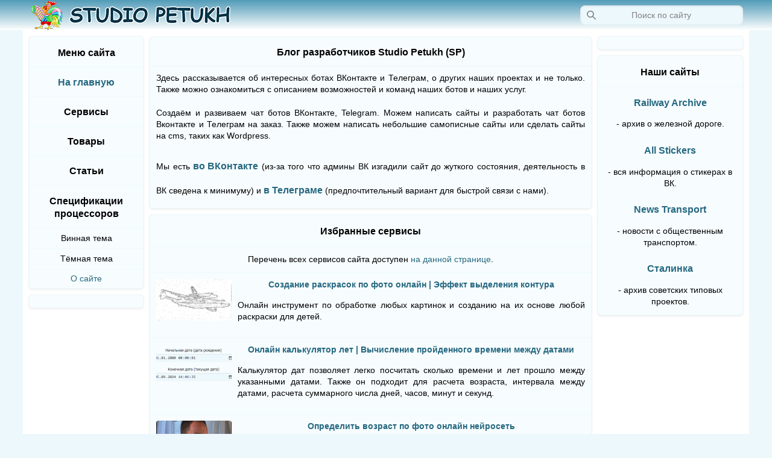

--- FILE ---
content_type: text/html; charset=utf-8
request_url: https://studio-petukh.ru/index?type=all
body_size: 10929
content:
<!DOCTYPE html>
<html>
<head>
		<link rel='stylesheet' id='stylesheet' href='css/prefers_color_sheme.css'>
	<link rel='shortcut icon' href='https://studio-petukh.ru/files/components/favicon.png' type='image/png'>
	<link rel='apple-touch-icon' href='https://studio-petukh.ru/files/components/logo_svg.svg'>
	<link rel='shortcut icon' href='https://studio-petukh.ru/files/components/logo_svg.svg'>
		<meta http-equiv='Content-Type' content='text/html; charset=utf-8'>
			<title>Studio Petukh</title>
		<meta name='description' content='Блог разработчиков Studio Petukh (SP). Рассказываем об интересных ботах ВКонтакте, о других наших проектах и не только. Создаём и развиваем чат ботов ВКонтакте. Можем разработать чат ботов Вконтакте на заказ, схожих по функционалу с нашими. Также возможна работа наших ботов на ваших группах | аккаунтах. На данном сайте можно узнать новости касательно наших проектов, а также описание возможностей и команд наших ботов. Мы есть во ВКонтакте и в Телеграме.'>
	<meta name='keywords' content='блог, разработчики, боты, ВКонтакте, создаём ботов, чат боты, Studio Petukh (SP)'> 
	<meta name='title' content='Studio Petukh' />
	<link rel='image_src' href='https://studio-petukh.ru/files/components/preview_social_networks.jpg' />
	<meta property='og:title' content='Studio Petukh'/>
	<meta property='og:site_name' content='Studio Petukh'/>

	<link rel='canonical' href='https://studio-petukh.ru/index?page=1' /> <meta property='og:url' content="https://studio-petukh.ru/"/> 
<meta property='og:image:width' content='1200'/>
<meta property='og:image:height' content='630'/>
<meta name='viewport' content='width=device-width,user-scalable=yes'>
<script src='https://code.jquery.com/jquery-3.6.3.min.js'></script>
<script type="text/javascript">
window.jQuery || document.write('<script type="text/javascript" src="js/jquery-3.6.3.min.js"><\/script>');
</script>
<!-- Yandex.RTB -->
<script>window.yaContextCb=window.yaContextCb||[]</script>
<script src='https://yandex.ru/ads/system/context.js' async></script>
<!-- Yandex.RTB R-A-1403727-7 -->
<script>window.yaContextCb.push(()=>{
  Ya.Context.AdvManager.render({
    type: 'fullscreen',    
    platform: 'touch',
    blockId: 'R-A-1403727-7'
  })
})</script>
<!-- Yandex.RTB R-A-1403727-5 -->
<script>window.yaContextCb.push(()=>{
  Ya.Context.AdvManager.render({
    type: 'floorAd',
    blockId: 'R-A-1403727-5'
  })
})</script>
</head>
<body>
	<header>
	<div class='header flex_wrap_center'>
		<div class='header_menu' style='display: flex; flex-wrap: wrap; justify-content: space-between;'>
			<div class="button_left_sidebar left_menu" role="button"></div>			<div class='header_logo'></div>
			
			<div class='header_empty_space'></div>
			<form class='search_form' method="get" action="index" role="search" aria-label="Поиск по сайту" id='search_form'>
				<input class="search_input" title='Поможет найти всё, что есть на сайте, но это не точно' tabindex="2" placeholder='Поиск по сайту' autocomplete="off" autocorrect="off" autocapitalize="off" spellcheck="false" aria-autocomplete="list" aria-label="Запрос" maxlength="255" size='100' name="search" id="search" onchange='saving_a_search_query(this.value)' enterkeyhint="search">
				<div class='search_preview' id='search_preview'></div>
			</form>
			<div class="button_right_sidebar right_menu" role="button"></div>		</div>
	</div>
	<script>
	if (sessionStorage.getItem('search_query')!==null){document.getElementById("search").value = sessionStorage.getItem('search_query');}
	function saving_a_search_query(value){sessionStorage.setItem('search_query', value);}
	$(window).resize(function () {
				if (window.matchMedia('(min-width: 640px)').matches) {
					$('#search').removeClass('search_input_show').addClass('search_input');
					$('#search_form').removeClass('search_form_show').addClass('search_form');
					$('#search_preview').removeClass('close_menu').removeClass('close_menu_position').addClass('search_preview');
				}
				});
	$(function() {
				  $('#search_preview').click(function() {
					var first_class = $('#search_preview').attr('class').split(' ')[0];
					if (first_class == 'search_preview') {
						$('.search_input').toggleClass('search_input_show search_input');
						$('.search_form').toggleClass('search_form_show search_form');
						$('.search_preview').toggleClass('close_menu close_menu_position search_preview');
					}
					else {
						$('#search').removeClass('search_input_show').addClass('search_input');
						$('#search_form').removeClass('search_form_show').addClass('search_form');
						$('#search_preview').removeClass('close_menu').removeClass('close_menu_position').addClass('search_preview');
					}
				  });
				});
	</script>
	<!--<div class='header_added text_mess' style='width: calc(100% - 20px); height: auto; padding: 5px 10px;'><b>Сайт обновлён на <a class='link_page' href='https://studio-petukh.ru/article?id=253' target='_blank'>новую версию</a></b></div>-->
</header>	<div class='content_body'>
		<div class='wrapper'>
							<div class='left_sidebar'><div class='theiaStickySidebar'>
					<nav><div class='tile left_tile'>
	<div class='border_bottom padding_side_columns_top'><h2 class='title_page' title='Это меню сайта'>Меню сайта</h2></div>
	<div class='padding_side_columns'><h3 style='margin: 0px;'><a class='title_page_lnk' href='index' title='Возврат на главную страницу сайта'>На главную</a></h3></div>
	<ul id="menu_list">
	<li class='border_top padding_side_columns'>
		<h3 class='title_page' style='cursor: pointer;' title='Нажми, чтобы развернуть данный каталог'>Сервисы</h3>
		<ul style='display: none;'>
		<li class='padding_side_columns text_cropping'><a class='title_page_lnk' href='index?type_service=all' title='Нажми и выведет все сервисы на сайте'>Все сервисы</a></li>
		<li class='padding_side_columns text_cropping'><a class='link_page' href='leet_to_1337_translate' title='Переводчик на leet язык и обратно'>Leet to 1337 переводчик</a></li>
		<li class='padding_side_columns text_cropping'><a class='link_page' href='convert_base' title='Онлайн калькулятор перевода чисел между системами счисления'>Переводчик систем счислений</a></li>
		<li class='padding_side_columns text_cropping'><a class='link_page' href='translit' title='Онлайн переводчик на транслит'>Транслитератор</a></li>
		<li class='padding_side_columns text_cropping'><a class='link_page' href='online_fonts' title='Онлайн генератор красивых шрифтов'>Красивые шрифты</a></li>
		<li class='padding_side_columns text_cropping'><a class='link_page' href='data_registracii_vk' title='Узнать дату регистрации страницы ВК'>Дата регистрации ВК</a></li>
		<li class='padding_side_columns text_cropping'><a class='link_page' href='analiz_grupp_vk' title='Анализ групп ВК на накрутки и неактив подписчиков'>Анализ групп ВК</a></li>
		<li class='padding_side_columns_bottom text_cropping'><a class='link_page' href='colorize_an_images' title='Преобразование чёрно-белых фотографий в цветные'>Ч/б фото в цвет</a></li>
		</ul>
	</li>
	<li class='border_top padding_side_columns'>
		<h3 class='title_page' style='cursor: pointer;' title='Нажми, чтобы развернуть данный каталог'>Товары</h3>
		<ul style='display: none;'>
		<li class='padding_side_columns text_cropping'><a class='title_page_lnk' href='index?type_tovar=all' title='Нажми и выведет все товары на сайте'>Все товары</a></li>
		<li class='padding_side_columns text_cropping'><a class='link_page' href='index?type_tovar=source' title='Нажми и выведет все товары из категории исходные коды'>Исходные коды</a></li>
		<li class='padding_side_columns text_cropping'><a class='link_page' href='index?type_tovar=development' title='Нажми и выведет все товары из категории разработки под заказ'>Разработка под заказ</a></li>
		<li class='padding_side_columns text_cropping'><a class='link_page' href='index?type_tovar=advertising' title='Нажми и выведет все товары из категории рекламных услуги'>Рекламные услуги</a></li>
		<li class='padding_side_columns_bottom text_cropping'><a class='link_page' href='index?type_tovar=other' title='Нажми и выведет все товары из категории остальные товары'>Остальные</a></li>
		</ul>
	</li>
	<li class='border_top padding_side_columns'>
		<h3 class='title_page' style='cursor: pointer;' title='Нажми, чтобы развернуть данный каталог'>Статьи</h3>
		<ul style='display: none;'>
		<li class='padding_side_columns text_cropping'><a class='title_page_lnk' href='index?type_article=all' title='Нажми и выведет все статьи на сайте'>Все статьи</a></li>
		<li class='padding_side_columns text_cropping'><a class='link_page' href='index?type_article=news' title='Нажми и выведет все статьи из категории новости'>Новости</a></li>
		<li class='padding_side_columns_bottom text_cropping'><a class='link_page' href='index?type_article=other' title='Нажми и выведет все товары из категории остальные товары'>На разную тему</a></li>
		<li class='padding_side_columns text_cropping'><a class='link_page' href='index?type_article=updates' title='Нажми и выведет все статьи о новых версиях ботов'>Обновления у ботов</a></li>
		<li class='padding_side_columns text_cropping'><a class='link_page' href='index?type_article=commands' title='Нажми и выведет все статьи о функционале ботов'>Команды у ботов</a></li>
		<li class='padding_side_columns text_cropping'><a class='link_page' href='index?type_article=spam_cleaning_bot' title='Нажми и выведет все статьи о Spam cleaning боте'>Spam cleaning bot</a></li>
		<li class='padding_side_columns text_cropping'><a class='link_page' href='index?type_article=Super_Petukh_telegram' title='Нажми и выведет все статьи о чат боте Super Petukh для TG'>Super Petukh (TG)</a></li>
		<li class='padding_side_columns text_cropping'><a class='link_page' href='index?type_article=Super_Petukh' title='Нажми и выведет все статьи о чат боте Super Petukh для ВК'>Super Petukh (VK)</a></li>
		<li class='padding_side_columns text_cropping'><a class='link_page' href='index?type_article=Pavel_Pazik' title='Нажми и выведет все статьи о Павле Пазике'>Павел Пазик</a></li>
		<li class='padding_side_columns text_cropping'><a class='link_page' href='index?type_article=Leonid_Belkin' title='Нажми и выведет все статьи о Леониде Белкине'>Леонид Белкин</a></li>
		<li class='padding_side_columns text_cropping'><a class='link_page' href='index?type_article=Marina_Malyaeva' title='Нажми и выведет все статьи о Марине Маляевой'>Марина Маляева</a></li>
		<li class='padding_side_columns text_cropping'><a class='link_page' href='index?type_article=Romakha49' title='Нажми и выведет все статьи о Ромахе Шеннисе'>Роман Шеннис</a></li>
		<li class='padding_side_columns text_cropping'><a class='link_page' href='index?type_article=Pavel_Piskov' title='Нажми и выведет все статьи о Павле Писькове'>Павел Письков</a></li>
		<li class='padding_side_columns text_cropping'><a class='link_page' href='index?type_article=Andrej_Markov' title='Нажми и выведет все статьи об Андрее Маркове'>Андрей Марков</a></li>
		<li class='padding_side_columns text_cropping'><a class='link_page' href='index?type_article=Ivan_Edinorosov' title='Нажми и выведет все статьи об Иване Единоросове'>Иван Единоросов</a></li>
		<li class='padding_side_columns text_cropping'><a class='link_page' href='index?type_article=Filosof' title='Нажми и выведет все статьи о Философе-Поэте-Мистике-Христианине'>Александр Голенков</a></li>
		<li class='padding_side_columns text_cropping'><a class='link_page' href='index?type_article=Aleksandr_Yacyuk' title='Нажми и выведет все статьи об Александре Яцюке'>Александр Яцюк</a></li>
		<li class='padding_side_columns text_cropping'><a class='link_page' href='index?type_article=Dima_Krot' title='Нажми и выведет все статьи о Диме Кроте'>Дмитрий Крот</a></li>
		<li class='padding_side_columns text_cropping text_mess'>Архивные:</li>
		<li class='padding_side_columns text_cropping'><a class='link_page' href='index?type_article=Role_Communities' title='Нажми и выведет все статьи о боте ролевых сообществ'>Role Communities</a></li>
		<li class='padding_side_columns text_cropping'><a class='link_page' href='index?type_article=Sergey_Belyakov' title='Нажми и выведет все статьи о Сергее Белякове в ВК'>Сергей Беляков ВК</a></li>
		<li class='padding_side_columns text_cropping'><a class='link_page' href='index?type_article=Belyakov_Sergey_telegram' title='Нажми и выведет все статьи о Сергее Белякове в Telegram'>Сергей Беляков TG</a></li>
		<li class='padding_side_columns text_cropping'><a class='link_page' href='index?type_article=Sergey_Belyakov_ovk' title='Нажми и выведет все статьи о Сергее Белякове в ОВК'>Беляков и Бородач в ОВК</a></li>
		<li class='padding_side_columns text_cropping'><a class='link_page' href='index?type_article=advanced_quote' title='Нажми и выведет все статьи о Генераторе цитат'>Генераторе цитат</a></li>
		</ul>
	</li>
	<li class='border_top padding_side_columns'>
		<h3 class='title_page' style='cursor: pointer;' title='Нажми, чтобы развернуть данный каталог'>Спецификации процессоров</h3>
		<ul style='display: none;'>
		<li class='padding_side_columns text_cropping'><a class='title_page_lnk' href='index?type_cpu=all' title='Нажми и выведет всю информацию о процессорах'>Все процессоры</a></li>
		<li class='padding_side_columns text_cropping'><a class='link_page' href='index?type_cpu=Core_i9' title='Нажми и выведет всю информацию о процессорах Intel Core i9'>Core i9</a></li>
		<li class='padding_side_columns text_cropping'><a class='link_page' href='index?type_cpu=Core_i7' title='Нажми и выведет всю информацию о процессорах Intel Core i7'>Core i7</a></li>
		<li class='padding_side_columns text_cropping'><a class='link_page' href='index?type_cpu=Core_i5' title='Нажми и выведет всю информацию о процессорах Intel Core i5'>Core i5</a></li>
		<li class='padding_side_columns text_cropping'><a class='link_page' href='index?type_cpu=Core_i3' title='Нажми и выведет всю информацию о процессорах Intel Core i3'>Core i3</a></li>
		<li class='padding_side_columns text_cropping'><a class='link_page' href='index?type_cpu=Core_m7' title='Нажми и выведет всю информацию о процессорах Intel Core m7'>Core m7</a></li>
		<li class='padding_side_columns text_cropping'><a class='link_page' href='index?type_cpu=Core_m5' title='Нажми и выведет всю информацию о процессорах Intel Core m5'>Core m5</a></li>
		<li class='padding_side_columns text_cropping'><a class='link_page' href='index?type_cpu=Core_m3' title='Нажми и выведет всю информацию о процессорах Intel Core m3'>Core m3</a></li>
		<li class='padding_side_columns text_cropping'><a class='link_page' href='index?type_cpu=Core2_Extreme' title='Нажми и выведет всю информацию о процессорах Intel Core2 Extreme'>Core2 Extreme</a></li>
		<li class='padding_side_columns text_cropping'><a class='link_page' href='index?type_cpu=Core2_Quad' title='Нажми и выведет всю информацию о процессорах Intel Core2 Quad'>Core2 Quad</a></li>
		<li class='padding_side_columns text_cropping'><a class='link_page' href='index?type_cpu=Core2_Duo' title='Нажми и выведет всю информацию о процессорах Intel Core2 Duo'>Core2 Duo</a></li>
		<li class='padding_side_columns text_cropping'><a class='link_page' href='index?type_cpu=Core2_Solo' title='Нажми и выведет всю информацию о процессорах Intel Core2 Solo'>Core2 Solo</a></li>
		<li class='padding_side_columns text_cropping'><a class='link_page' href='index?type_cpu=Core_Duo' title='Нажми и выведет всю информацию о процессорах Intel Core Duo'>Core Duo</a></li>
		<li class='padding_side_columns text_cropping'><a class='link_page' href='index?type_cpu=Processor' title='Нажми и выведет всю информацию о процессорах Intel Processor'>Processor</a></li>
		<li class='padding_side_columns text_cropping'><a class='link_page' href='index?type_cpu=Xeon' title='Нажми и выведет всю информацию о процессорах Intel Xeon'>Xeon</a></li>
		<li class='padding_side_columns text_cropping'><a class='link_page' href='index?type_cpu=Xeon_Platinum' title='Нажми и выведет всю информацию о процессорах Intel Xeon Platinum'>Xeon Platinum</a></li>
		<li class='padding_side_columns text_cropping'><a class='link_page' href='index?type_cpu=Xeon_Gold' title='Нажми и выведет всю информацию о процессорах Intel Xeon Gold'>Xeon Gold</a></li>
		<li class='padding_side_columns text_cropping'><a class='link_page' href='index?type_cpu=Xeon_Silver' title='Нажми и выведет всю информацию о процессорах Intel Xeon Silver'>Xeon Silver</a></li>
		<li class='padding_side_columns text_cropping'><a class='link_page' href='index?type_cpu=Xeon_Bronze' title='Нажми и выведет всю информацию о процессорах Intel Xeon Bronze'>Xeon Bronze</a></li>
		<li class='padding_side_columns text_cropping'><a class='link_page' href='index?type_cpu=Xeon_E' title='Нажми и выведет всю информацию о процессорах Intel Xeon E'>Xeon E</a></li>
		<li class='padding_side_columns text_cropping'><a class='link_page' href='index?type_cpu=Xeon_w' title='Нажми и выведет всю информацию о процессорах Intel Xeon W'>Xeon W</a></li>
		<li class='padding_side_columns text_cropping'><a class='link_page' href='index?type_cpu=Xeon_D' title='Нажми и выведет всю информацию о процессорах Intel Xeon D'>Xeon D</a></li>
		<li class='padding_side_columns text_cropping'><a class='link_page' href='index?type_cpu=Xeon_CPU_Max' title='Нажми и выведет всю информацию о процессорах Intel Xeon CPU Max'>Xeon CPU Max</a></li>
		<li class='padding_side_columns text_cropping'><a class='link_page' href='index?type_cpu=Xeon_E7' title='Нажми и выведет всю информацию о процессорах Intel Xeon E7'>Xeon E7</a></li>
		<li class='padding_side_columns text_cropping'><a class='link_page' href='index?type_cpu=Xeon_E5' title='Нажми и выведет всю информацию о процессорах Intel Xeon E5'>Xeon E5</a></li>
		<li class='padding_side_columns text_cropping'><a class='link_page' href='index?type_cpu=Xeon_E3' title='Нажми и выведет всю информацию о процессорах Intel Xeon E3'>Xeon E3</a></li>
		<li class='padding_side_columns text_cropping'><a class='link_page' href='index?type_cpu=Atom' title='Нажми и выведет всю информацию о процессорах Intel Atom'>Atom</a></li>
		<li class='padding_side_columns text_cropping'><a class='link_page' href='index?type_cpu=Pentium_Gold' title='Нажми и выведет всю информацию о процессорах Intel Pentium Gold'>Pentium Gold</a></li>
		<li class='padding_side_columns text_cropping'><a class='link_page' href='index?type_cpu=Pentium_Silver' title='Нажми и выведет всю информацию о процессорах Intel Pentium Silver'>Pentium Silver</a></li>
		<li class='padding_side_columns text_cropping'><a class='link_page' href='index?type_cpu=Pentium' title='Нажми и выведет всю информацию о процессорах Intel Pentium'>Pentium</a></li>
		<li class='padding_side_columns_bottom text_cropping'><a class='link_page' href='index?type_cpu=Celeron' title='Нажми и выведет всю информацию о процессорах Intel Celeron'>Celeron</a></li>
		</ul>
	</li>
	</ul>
	<!--<div class='padding_side_columns border_top'><h3 style='margin: 0px;'><a class='title_page_lnk' href='catalog_rc' title='Каталог сообществ проекта Role Communities'>Role Communities Каталог</a></h3></div>-->
	<div class='border_top padding_side_columns_tb' id='theme_default'>
		<input type='button' class='button_page' onClick='style_set_default()' title='Нажми чтобы активировать архивную тему оформления' value='Классическая тема'>
		<script type="text/javascript" src="js/js.cookie.min.js"></script>
		<script type='text/javascript'>function style_set_default() {Cookies.set('site_theme', 'default', {expires: 365}); $('#stylesheet').attr('href', 'css/style.css');
				$("link[href='https://studio-petukh.ru/files/components/favicon_vinnaya.png']").attr('href', 'https://studio-petukh.ru/files/components/favicon.png');
				$("link[href='https://studio-petukh.ru/files/components/favicon_negative.png']").attr('href', 'https://studio-petukh.ru/files/components/favicon.png');
				$("link[href='https://studio-petukh.ru/files/components/logo_vinnaya_svg.svg']").attr('href', 'https://studio-petukh.ru/files/components/logo_svg.svg');
				$("link[href='https://studio-petukh.ru/files/components/logo_negative_svg.svg']").attr('href', 'https://studio-petukh.ru/files/components/logo_svg.svg');
				$("img[src='files/components/header_vinnaya.png']").attr('src', 'files/components/header.png');
				$("img[src='files/components/header_negative.png']").attr('src', 'files/components/header.png');}</script>
	</div>
	<div class='border_top padding_side_columns_tb' id='theme_vinnaya'>
		<input type='button' class='button_page' onClick='style_set_vinnaya()' title='Нажми чтобы активировать винную тему оформления' value='Винная тема'>
		<script type='text/javascript'>function style_set_vinnaya() {Cookies.set('site_theme', 'vinnaya', {expires: 365}); $('#stylesheet').attr('href', 'css/style_vinnaya.css');
				$("link[href='https://studio-petukh.ru/files/components/favicon.png']").attr('href', 'https://studio-petukh.ru/files/components/favicon_vinnaya.png');
				$("link[href='https://studio-petukh.ru/files/components/favicon_negative.png']").attr('href', 'https://studio-petukh.ru/files/components/favicon_vinnaya.png');
				$("link[href='https://studio-petukh.ru/files/components/logo_svg.svg']").attr('href', 'https://studio-petukh.ru/files/components/logo_vinnaya_svg.svg');
				$("link[href='https://studio-petukh.ru/files/components/logo_negative_svg.svg']").attr('href', 'https://studio-petukh.ru/files/components/logo_vinnaya_svg.svg');
				$("img[src='files/components/header.png']").attr('src', 'files/components/header_vinnaya.png');
				$("img[src='files/components/header_negative.png']").attr('src', 'files/components/header_vinnaya.png');}</script>
	</div>
	<div class='border_top padding_side_columns_tb' id='theme_negative'>
		<input type='button' class='button_page' onClick='style_set_negative()' title='Нажми чтобы активировать тёмную тему оформления' value='Тёмная тема'>
		<script type='text/javascript'>function style_set_negative() {Cookies.set('site_theme', 'negative', {expires: 365}); $('#stylesheet').attr('href', 'css/style_negative.css');
				$("link[href='https://studio-petukh.ru/files/components/favicon.png']").attr('href', 'https://studio-petukh.ru/files/components/favicon_negative.png');
				$("link[href='https://studio-petukh.ru/files/components/favicon_vinnaya.png']").attr('href', 'https://studio-petukh.ru/files/components/favicon_negative.png');
				$("link[href='https://studio-petukh.ru/files/components/logo_svg.svg']").attr('href', 'https://studio-petukh.ru/files/components/logo_negative_svg.svg');
				$("link[href='https://studio-petukh.ru/files/components/logo_vinnaya_svg.svg']").attr('href', 'https://studio-petukh.ru/files/components/logo_negative_svg.svg');
				$("img[src='files/components/header.png']").attr('src', 'files/components/header_negative.png');
				$("img[src='files/components/header_vinnaya.png']").attr('src', 'files/components/header_negative.png');}</script>
	</div>
	<div class='border_top padding_side_columns_tb'><a class='link_page' href='support' title='Нажми чтобы подробнее узнать о сайте'>О сайте</a></div>
</div></nav>
<div class='tile left_tile' style='margin-top: 0px;'>
<!-- Yandex.RTB R-A-1403727-1 -->
<div class='margin_side_columns' style='margin-bottom: 10px; margin-top: 10px; overflow: hidden;'>
	<div id="yandex_rtb_R-A-1403727-1"></div>
	<script>window.yaContextCb.push(()=>{
	  Ya.Context.AdvManager.render({
		renderTo: 'yandex_rtb_R-A-1403727-1',
		blockId: 'R-A-1403727-1'
	  })
	})</script>
</div>
</div>
<script>
jQuery(function($) {
  $('#menu_list > li > h3').click(function() {
		var left_sidebar_height_before = jQuery(document).height()
		id_index = $(this).parent().index();
		if ($(this).parent().find('ul').length) {
			$(this).parent().find('ul').slideToggle(200); 
		}
		setTimeout(function() {
			var left_sidebar_height_after = jQuery(document).height();
			var window_height = jQuery(window).height();
			if ((left_sidebar_height_before <= window_height && window_height < left_sidebar_height_after) || (left_sidebar_height_before > window_height && window_height >= left_sidebar_height_after)) {
			$('.left_sidebar, .content, .right_sidebar') .theiaStickySidebar({additionalMarginTop: jQuery('header').outerHeight(), additionalMarginBottom: 0});}}, 200);
	  	if (sessionStorage.getItem('menu_list')!==null){var menu_list = JSON.parse(sessionStorage.getItem('menu_list'));}
		else {var menu_list = [];}
		index_list = menu_list.indexOf(id_index);
		if (index_list >= 0) {menu_list.splice(index_list, 1);}
		else {menu_list.push(id_index);}
		sessionStorage.setItem("menu_list", JSON.stringify(menu_list));
  });
});
$(document).ready(function() {
	if (sessionStorage.getItem('menu_list')!==null) {
		var menu_list = JSON.parse(sessionStorage.getItem('menu_list'));
		$.each(menu_list , function(index, val) { 
		  $('#menu_list > li > ul').eq(val).css("display", "");
		});
	}
});
</script>				</div></div>
				<script type="text/javascript" src="js/left_sidebar.js"></script>
						<div class='content with_all_columns'><div class='theiaStickySidebar'><main>
								<div class='tile center_tile'>
		<div style='width: 100%;' class='text_mess flex_wrap_center'>
			<div class='padding_center_column padding_center_column_title border_bottom'><h2 class='margin_center_column title_page' style='margin-top: 8px; margin-bottom: 8px; text-align: center;'>Блог разработчиков Studio Petukh (SP)</h2></div>
			<p class='margin_center_column' style='margin-top: 10px; margin-bottom: 10px; text-align: justify;'>Здесь рассказывается об интересных ботах ВКонтакте и Телеграм, о других наших проектах и не только. Также можно ознакомиться с описанием возможностей и команд наших ботов и наших услуг.</p>
			<p class='margin_center_column' style='margin-top: 10px; margin-bottom: 10px; text-align: justify;'>Создаём и развиваем чат ботов ВКонтакте, Telegram. Можем написать сайты и разработать чат ботов Вконтакте и Телеграм на заказ. Также можем написать небольшие самописные сайты или сделать сайты на cms, таких как Wordpress.</p>
			<p class='margin_center_column' style='margin-top: 10px; margin-bottom: 10px; text-align: justify;'>Мы есть <a class='title_page_lnk' href='https://vk.com/sp_studio_petukh' target='_blank'>во ВКонтакте</a> (из-за того что админы ВК изгадили сайт до жуткого состояния, деятельность в ВК сведена к минимуму) и <a class='title_page_lnk' href='https://t.me/studio_petukh_telegram' target='_blank'>в Телеграме</a> (предпочтительный вариант для быстрой связи с нами).</p>
		</div>
	</div>
		<div class='tile center_tile flex_wrap_center'>
<div class='padding_center_column padding_center_column_title'>
	<h1 class='title_page' title='Подборка сервисов на главной странице сайта'>Избранные сервисы</h1>
</div>
<div class='text_mess padding_center_column border_top' style='width: 100%; padding-top: 12px; padding-bottom: 12px;'>Перечень всех сервисов сайта доступен <a class='link_page' href='index?type_service=all'>на данной странице</a>.</div>		<section class='border_top flex_wrap_center_space_between padding_center_column' style='width: 100%; padding-top: 10px; padding-bottom: 10px;'>
			<div class='preview_article_image'>
				<div class='aspect-radio-box-article' style='width: 100%; display: flex; flex-wrap: wrap; align-self: flex-start; vertical-align: top;'>
												<img src='files/services/service_22/image_to_contour_result.png' title ='Создание раскрасок | Эффект выделения контура' alt='Создание раскрасок | Эффект выделения контура'>
												</div>
			</div>
			<div class='preview_article_title'>
				<div style='width: 100%; padding-bottom: 10px; display: flex; flex-wrap: nowrap; justify-content: center; align-items: flex-start; align-self: flex-start;'>
										<a class='link_page_bold' title='Название сервиса. Нажми чтобы открыть его' href='contour_online'>Создание раскрасок по фото онлайн | Эффект выделения контура</a>
				</div>
				<div style='width: 100%; padding: 5px 0px; text-align: justify;' class='text_mess' title='Краткий текст статьи'>Онлайн инструмент по обработке любых картинок и созданию на их основе любой раскраски для детей.</div>
			</div>
			<div class='flex_wrap_center_space_between' style='width: 100%; padding-top: 10px;'>
					<div style='width: 100%; text-align: left;' class='text_mess' title='Теги'>
								
					</div>
				</div>
		</section>
			<section class='border_top flex_wrap_center_space_between padding_center_column' style='width: 100%; padding-top: 10px; padding-bottom: 10px;'>
			<div class='preview_article_image'>
				<div class='aspect-radio-box-article' style='width: 100%; display: flex; flex-wrap: wrap; align-self: flex-start; vertical-align: top;'>
												<img src='files/services/service_21/time_calculator.png' title ='Онлайн калькулятор лет | Вычисление пройденного времени между датами' alt='Онлайн калькулятор лет | Вычисление пройденного времени между датами'>
												</div>
			</div>
			<div class='preview_article_title'>
				<div style='width: 100%; padding-bottom: 10px; display: flex; flex-wrap: nowrap; justify-content: center; align-items: flex-start; align-self: flex-start;'>
										<a class='link_page_bold' title='Название сервиса. Нажми чтобы открыть его' href='time_calculator'>Онлайн калькулятор лет | Вычисление пройденного времени между датами</a>
				</div>
				<div style='width: 100%; padding: 5px 0px; text-align: justify;' class='text_mess' title='Краткий текст статьи'>Калькулятор дат позволяет легко посчитать сколько времени и лет прошло между указанными датами. Также он подходит для расчета возраста, интервала между датами, расчета суммарного числа дней, часов, минут и секунд.</div>
			</div>
			<div class='flex_wrap_center_space_between' style='width: 100%; padding-top: 10px;'>
					<div style='width: 100%; text-align: left;' class='text_mess' title='Теги'>
								
					</div>
				</div>
		</section>
			<section class='border_top flex_wrap_center_space_between padding_center_column' style='width: 100%; padding-top: 10px; padding-bottom: 10px;'>
			<div class='preview_article_image'>
				<div class='aspect-radio-box-article' style='width: 100%; display: flex; flex-wrap: wrap; align-self: flex-start; vertical-align: top;'>
												<img src='files/services/service_20/Ray_Harley.jpg' title ='Определить возраст по фото онлайн нейросеть' alt='Определить возраст по фото онлайн нейросеть'>
												</div>
			</div>
			<div class='preview_article_title'>
				<div style='width: 100%; padding-bottom: 10px; display: flex; flex-wrap: nowrap; justify-content: center; align-items: flex-start; align-self: flex-start;'>
										<a class='link_page_bold' title='Название сервиса. Нажми чтобы открыть его' href='determine_age'>Определить возраст по фото онлайн нейросеть</a>
				</div>
				<div style='width: 100%; padding: 5px 0px; text-align: justify;' class='text_mess' title='Краткий текст статьи'>На данной странице с помощью нейросети в пару кликов можно определить возраст, расу и эмоции по портретной фотографии.</div>
			</div>
			<div class='flex_wrap_center_space_between' style='width: 100%; padding-top: 10px;'>
					<div style='width: 100%; text-align: left;' class='text_mess' title='Теги'>
								
					</div>
				</div>
		</section>
			<section class='border_top flex_wrap_center_space_between padding_center_column' style='width: 100%; padding-top: 10px; padding-bottom: 10px;'>
			<div class='preview_article_image'>
				<div class='aspect-radio-box-article' style='width: 100%; display: flex; flex-wrap: wrap; align-self: flex-start; vertical-align: top;'>
												<img src='files/services/service_19/image_to_ascii.png' title ='Преобразовать картинку в текст онлайн | Image to ASCII' alt='Преобразовать картинку в текст онлайн | Image to ASCII'>
												</div>
			</div>
			<div class='preview_article_title'>
				<div style='width: 100%; padding-bottom: 10px; display: flex; flex-wrap: nowrap; justify-content: center; align-items: flex-start; align-self: flex-start;'>
										<a class='link_page_bold' title='Название сервиса. Нажми чтобы открыть его' href='image_to_ascii'>Преобразовать картинку в текст онлайн | Image to ASCII</a>
				</div>
				<div style='width: 100%; padding: 5px 0px; text-align: justify;' class='text_mess' title='Краткий текст статьи'>На данной странице в пару кликов можно преобразовать любую картинку в текст.</div>
			</div>
			<div class='flex_wrap_center_space_between' style='width: 100%; padding-top: 10px;'>
					<div style='width: 100%; text-align: left;' class='text_mess' title='Теги'>
								
					</div>
				</div>
		</section>
			<section class='border_top flex_wrap_center_space_between padding_center_column' style='width: 100%; padding-top: 10px; padding-bottom: 10px;'>
			<div class='preview_article_image'>
				<div class='aspect-radio-box-article' style='width: 100%; display: flex; flex-wrap: wrap; align-self: flex-start; vertical-align: top;'>
												<img src='files/services/service_18/zhmygs_result_2.gif' title ='Жмыхнуть картинку онлайн | Content-Aware Scale' alt='Жмыхнуть картинку онлайн | Content-Aware Scale'>
												</div>
			</div>
			<div class='preview_article_title'>
				<div style='width: 100%; padding-bottom: 10px; display: flex; flex-wrap: nowrap; justify-content: center; align-items: flex-start; align-self: flex-start;'>
										<a class='link_page_bold' title='Название сервиса. Нажми чтобы открыть его' href='content_aware_scaling_online'>Жмыхнуть картинку онлайн | Content-Aware Scale</a>
				</div>
				<div style='width: 100%; padding: 5px 0px; text-align: justify;' class='text_mess' title='Краткий текст статьи'>На данной странице в пару кликов можно жмыхкуть любую картинку.</div>
			</div>
			<div class='flex_wrap_center_space_between' style='width: 100%; padding-top: 10px;'>
					<div style='width: 100%; text-align: left;' class='text_mess' title='Теги'>
								
					</div>
				</div>
		</section>
			</div>					<div class='tile center_tile flex_wrap_center'>
					<!-- Yandex.RTB R-A-1403727-3 -->
					<div class='margin_center_column' style='margin-bottom: 10px; margin-top: 10px; overflow: hidden;'>
					<div id='yandex_rtb_R-A-1403727-3'></div>
					<script>window.yaContextCb.push(()=>{
					  Ya.Context.AdvManager.render({
						renderTo: 'yandex_rtb_R-A-1403727-3',
						blockId: 'R-A-1403727-3'
					  })
					})</script>
					</div>
					</div>
					<div class='tile center_tile flex_wrap_center'>
<div class='padding_center_column padding_center_column_title border_bottom'>
	<h1 class='title_page' title='Подборка товаров на главной странице сайта'>Товары</h1>
</div>
		<section class='tovar_container' style='display: flex; flex-wrap: wrap; justify-content: center; align-content: space-between; flex: 1 1 auto;'>
			<div class='preview_tovar_image'>
				<div class='aspect-radio-box-tovar' style='width: 100%; display: flex; flex-wrap: wrap; align-self: flex-start; vertical-align: top;'>
				<img src='files/components/preview_tovar_6.jpg' title='Код страничного бота (Basic 0)' alt='Это картинка'>					</div>
				<div class='text_details' style='width: 100%; padding: 2px 0px;'>ID: 66</div>
			</div>
			<div class='preview_tovar_title' style='align-content: space-between;'>
				<div style='width: calc(100% - 75px); padding-bottom: 10px; display: flex; flex-wrap: nowrap; justify-content: center; align-items: flex-start; align-self: flex-start;'>
											<div class='pinned' style='padding-right: 10px;' title='Закреплённый товар'></div>
										<a class='link_page_bold' title='Название товара. Нажми чтобы открыть' href='tovar?id=66'>Код страничного бота (Basic 0)</a>
				</div>
				<div style='width: 75px; display: flex; flex-wrap: wrap; justify-content: flex-end; align-items: center; align-self: flex-start;' title='Количество просмотров'>
					<div class='views text_description'>1377</div>
				</div>
				<div style='width: 100%; padding: 5px 0px; text-align: justify;' class='text_mess' title='Краткие характеристики товара'>Язык: Python, Метод подключения: Long poll, Библиотека: vk_api, Бот: Страничный</div>
				<div style='width: 100%; display: flex; justify-content: flex-start; align-items: stretch; align-content: flex-start;'>
				<div class='text_mess' style='width: 50%; text-align: right;'></div>				<div class='text_description' style='width: 50%; text-align: right;'>Цена: <span class='text_allocated_mess'>300</span></div>
				</div>
			</div>
			<div class='flex_wrap_center_space_between' style='width: 100%; padding-top: 10px;'>
				<div style='width: calc(100% - 100px); text-align: center;' class='text_mess' title='Теги'>
							
				</div>
			</div>
			<div style='width: 100%; padding: 4px 0px; text-align: right; display: flex; justify-content: space-between; align-items: flex-end; align-content: space-between;'>
				<div style='width: 100px; text-align: left;' class='text_description' title='Количество вложений на странице товара'>
					0 вложений				</div>
			
						<a class='btn-vk' href='tovar?id=66'>Подробнее</a>
			</div>
		</section>
			<section class='tovar_container' style='display: flex; flex-wrap: wrap; justify-content: center; align-content: space-between; flex: 1 1 auto;'>
			<div class='preview_tovar_image'>
				<div class='aspect-radio-box-tovar' style='width: 100%; display: flex; flex-wrap: wrap; align-self: flex-start; vertical-align: top;'>
												<img src='files/tovars/tovar_131/125.png' title ='Предложка бот и обратная связь в Телеграмм с автопубликаций контента из диалога с ботом (многоботовый)' alt='Предложка бот и обратная связь в Телеграмм с автопубликаций контента из диалога с ботом (многоботовый)'>
												</div>
				<div class='text_details' style='width: 100%; padding: 2px 0px;'>ID: 131</div>
			</div>
			<div class='preview_tovar_title' style='align-content: space-between;'>
				<div style='width: calc(100% - 75px); padding-bottom: 10px; display: flex; flex-wrap: nowrap; justify-content: center; align-items: flex-start; align-self: flex-start;'>
											<div class='pinned' style='padding-right: 10px;' title='Закреплённый товар'></div>
										<a class='link_page_bold' title='Название товара. Нажми чтобы открыть' href='tovar?name=predlozhka_bot_telegram_pro_mt'>Предложка бот и обратная связь в Телеграмм с автопубликаций контента из диалога с ботом (многоботовый)</a>
				</div>
				<div style='width: 75px; display: flex; flex-wrap: wrap; justify-content: flex-end; align-items: center; align-self: flex-start;' title='Количество просмотров'>
					<div class='views text_description'>339</div>
				</div>
				<div style='width: 100%; padding: 5px 0px; text-align: justify;' class='text_mess' title='Краткие характеристики товара'>Язык: Python, Библиотека: Telethon</div>
				<div style='width: 100%; display: flex; justify-content: flex-start; align-items: stretch; align-content: flex-start;'>
				<div class='text_mess' style='width: 50%; text-align: right;'></div>				<div class='text_description' style='width: 50%; text-align: right;'>Цена: <span class='text_allocated_mess'>900</span></div>
				</div>
			</div>
			<div class='flex_wrap_center_space_between' style='width: 100%; padding-top: 10px;'>
				<div style='width: calc(100% - 100px); text-align: center;' class='text_mess' title='Теги'>
							
				</div>
			</div>
			<div style='width: 100%; padding: 4px 0px; text-align: right; display: flex; justify-content: space-between; align-items: flex-end; align-content: space-between;'>
				<div style='width: 100px; text-align: left;' class='text_description' title='Количество вложений на странице товара'>
					12 вложений				</div>
			
						<a class='btn-vk' href='tovar?name=predlozhka_bot_telegram_pro_mt'>Подробнее</a>
			</div>
		</section>
			<section class='tovar_container' style='display: flex; flex-wrap: wrap; justify-content: center; align-content: space-between; flex: 1 1 auto;'>
			<div class='preview_tovar_image'>
				<div class='aspect-radio-box-tovar' style='width: 100%; display: flex; flex-wrap: wrap; align-self: flex-start; vertical-align: top;'>
				<img src='files/components/preview_tovar_8.jpg' title='Код страничного бота многопоточный 41 команда включая баны, преды и муты (Basic 7a)' alt='Это картинка'>					</div>
				<div class='text_details' style='width: 100%; padding: 2px 0px;'>ID: 88</div>
			</div>
			<div class='preview_tovar_title' style='align-content: space-between;'>
				<div style='width: calc(100% - 75px); padding-bottom: 10px; display: flex; flex-wrap: nowrap; justify-content: center; align-items: flex-start; align-self: flex-start;'>
										<a class='link_page_bold' title='Название товара. Нажми чтобы открыть' href='tovar?name=userbot-basic-7a'>Код страничного бота многопоточный 41 команда включая баны, преды и муты (Basic 7a)</a>
				</div>
				<div style='width: 75px; display: flex; flex-wrap: wrap; justify-content: flex-end; align-items: center; align-self: flex-start;' title='Количество просмотров'>
					<div class='views text_description'>186</div>
				</div>
				<div style='width: 100%; padding: 5px 0px; text-align: justify;' class='text_mess' title='Краткие характеристики товара'>Язык: Python, Метод подключения: Long poll, Библиотека: vk_api, Бот: Страничный</div>
				<div style='width: 100%; display: flex; justify-content: flex-start; align-items: stretch; align-content: flex-start;'>
				<div class='text_mess' style='width: 50%; text-align: right;'></div>				<div class='text_description' style='width: 50%; text-align: right;'>Цена: <span class='text_allocated_mess'>2050</span></div>
				</div>
			</div>
			<div class='flex_wrap_center_space_between' style='width: 100%; padding-top: 10px;'>
				<div style='width: calc(100% - 100px); text-align: center;' class='text_mess' title='Теги'>
							
				</div>
			</div>
			<div style='width: 100%; padding: 4px 0px; text-align: right; display: flex; justify-content: space-between; align-items: flex-end; align-content: space-between;'>
				<div style='width: 100px; text-align: left;' class='text_description' title='Количество вложений на странице товара'>
					0 вложений				</div>
			
						<a class='btn-vk' href='tovar?name=userbot-basic-7a'>Подробнее</a>
			</div>
		</section>
			<section class='tovar_container' style='display: flex; flex-wrap: wrap; justify-content: center; align-content: space-between; flex: 1 1 auto;'>
			<div class='preview_tovar_image'>
				<div class='aspect-radio-box-tovar' style='width: 100%; display: flex; flex-wrap: wrap; align-self: flex-start; vertical-align: top;'>
				<img src='files/components/preview_tovar_7.jpg' title='Код страничного бота с возможностью киков (Basic 1)' alt='Это картинка'>					</div>
				<div class='text_details' style='width: 100%; padding: 2px 0px;'>ID: 67</div>
			</div>
			<div class='preview_tovar_title' style='align-content: space-between;'>
				<div style='width: calc(100% - 75px); padding-bottom: 10px; display: flex; flex-wrap: nowrap; justify-content: center; align-items: flex-start; align-self: flex-start;'>
										<a class='link_page_bold' title='Название товара. Нажми чтобы открыть' href='tovar?id=67'>Код страничного бота с возможностью киков (Basic 1)</a>
				</div>
				<div style='width: 75px; display: flex; flex-wrap: wrap; justify-content: flex-end; align-items: center; align-self: flex-start;' title='Количество просмотров'>
					<div class='views text_description'>860</div>
				</div>
				<div style='width: 100%; padding: 5px 0px; text-align: justify;' class='text_mess' title='Краткие характеристики товара'>Язык: Python, Метод подключения: Long poll, Библиотека: vk_api, Бот: Страничный</div>
				<div style='width: 100%; display: flex; justify-content: flex-start; align-items: stretch; align-content: flex-start;'>
				<div class='text_mess' style='width: 50%; text-align: right;'></div>				<div class='text_description' style='width: 50%; text-align: right;'>Цена: <span class='text_allocated_mess'>400</span></div>
				</div>
			</div>
			<div class='flex_wrap_center_space_between' style='width: 100%; padding-top: 10px;'>
				<div style='width: calc(100% - 100px); text-align: center;' class='text_mess' title='Теги'>
							
				</div>
			</div>
			<div style='width: 100%; padding: 4px 0px; text-align: right; display: flex; justify-content: space-between; align-items: flex-end; align-content: space-between;'>
				<div style='width: 100px; text-align: left;' class='text_description' title='Количество вложений на странице товара'>
					0 вложений				</div>
			
						<a class='btn-vk' href='tovar?id=67'>Подробнее</a>
			</div>
		</section>
			</div><div class='tile center_tile flex_wrap_center'>
<div class='padding_center_column padding_center_column_title'>
	<h1 class='title_page' title='Подборка материалов на главной странице сайта'>Статьи</h1>
</div>
		<section class='border_top flex_wrap_center_space_between padding_center_column' style='width: 100%; padding-top: 10px; padding-bottom: 10px;'>
			<div class='preview_article_image'>
				<div class='aspect-radio-box-article' style='width: 100%; display: flex; flex-wrap: wrap; align-self: flex-start; vertical-align: top;'>
												<img src='files/articles/article_300/spam_cleaning_bot.png' title ='Как победить спамеров в комментариях ваших телеграм-каналов. Spam cleaning bot - команды.' alt='Как победить спамеров в комментариях ваших телеграм-каналов. Spam cleaning bot - команды.'>
												</div>
				<div class='text_details' style='width: 100%; padding: 2px 0px;'>ID: 300</div>
			</div>
			<div class='preview_article_title'>
				<div style='width: calc(100% - 75px); padding-bottom: 10px; display: flex; flex-wrap: nowrap; justify-content: center; align-items: flex-start; align-self: flex-start;'>
											<div class='pinned' style='padding-right: 10px;' title='Закреплённая статья'></div>
										<a class='link_page_bold' title='Название статьи. Нажми чтобы открыть её' href='article?name=spam_cleaning_bot'>Как победить спамеров в комментариях ваших телеграм-каналов. Spam cleaning bot - команды.</a>
				</div>
				<div style='width: 75px; display: flex; flex-wrap: wrap; justify-content: flex-end; align-items: center; align-self: flex-start;' title='Количество просмотров'>
					<div class='views text_description'>62</div>
				</div>
				<div style='width: 100%; padding: 5px 0px; text-align: justify;' class='text_mess' title='Краткий текст статьи'>Руководство пользования антиспам бота Spam cleaning bot <a href="https://t.me/spam_cleaning_bot">t.me/spam_cleaning_bot</a>.</div>
			</div>
			<div class='flex_wrap_center_space_between' style='width: 100%; padding-top: 10px;'>
					<div style='width: calc(100% - 100px); text-align: center;' class='text_mess' title='Теги'>
								
					</div>
					<div style='width: 100px; text-align: right;' class='text_description' title='Количество вложений в статье'>
						5 вложений					</div>
				</div>
		</section>
			<section class='border_top flex_wrap_center_space_between padding_center_column' style='width: 100%; padding-top: 10px; padding-bottom: 10px;'>
			<div class='preview_article_image'>
				<div class='aspect-radio-box-article' style='width: 100%; display: flex; flex-wrap: wrap; align-self: flex-start; vertical-align: top;'>
												<img src='files/articles/article_44/44.jpg' title ='Команды бота Super Petukh' alt='Команды бота Super Petukh'>
												</div>
				<div class='text_details' style='width: 100%; padding: 2px 0px;'>ID: 44</div>
			</div>
			<div class='preview_article_title'>
				<div style='width: calc(100% - 75px); padding-bottom: 10px; display: flex; flex-wrap: nowrap; justify-content: center; align-items: flex-start; align-self: flex-start;'>
											<div class='pinned' style='padding-right: 10px;' title='Закреплённая статья'></div>
										<a class='link_page_bold' title='Название статьи. Нажми чтобы открыть её' href='article?name=sp_komandy'>Команды бота Super Petukh</a>
				</div>
				<div style='width: 75px; display: flex; flex-wrap: wrap; justify-content: flex-end; align-items: center; align-self: flex-start;' title='Количество просмотров'>
					<div class='views text_description'>2512</div>
				</div>
				<div style='width: 100%; padding: 5px 0px; text-align: justify;' class='text_mess' title='Краткий текст статьи'>Описание команд и особенностей работы бота Super Petukh. Ссылка на бота <a href="https://vk.com/sp_super_petukh">vk.com/sp_super_petukh</a>.</div>
			</div>
			<div class='flex_wrap_center_space_between' style='width: 100%; padding-top: 10px;'>
					<div style='width: calc(100% - 100px); text-align: center;' class='text_mess' title='Теги'>
								
					</div>
					<div style='width: 100px; text-align: right;' class='text_description' title='Количество вложений в статье'>
						0 вложений					</div>
				</div>
		</section>
			<section class='border_top flex_wrap_center_space_between padding_center_column' style='width: 100%; padding-top: 10px; padding-bottom: 10px;'>
			<div class='preview_article_image'>
				<div class='aspect-radio-box-article' style='width: 100%; display: flex; flex-wrap: wrap; align-self: flex-start; vertical-align: top;'>
												<img src='files/articles/article_23/23.jpg' title ='«Цитген» - лучший генератор цитат во всём ВК' alt='«Цитген» - лучший генератор цитат во всём ВК'>
												</div>
				<div class='text_details' style='width: 100%; padding: 2px 0px;'>ID: 23</div>
			</div>
			<div class='preview_article_title'>
				<div style='width: calc(100% - 75px); padding-bottom: 10px; display: flex; flex-wrap: nowrap; justify-content: center; align-items: flex-start; align-self: flex-start;'>
											<div class='pinned' style='padding-right: 10px;' title='Закреплённая статья'></div>
										<a class='link_page_bold' title='Название статьи. Нажми чтобы открыть её' href='article?name=citgen'>«Цитген» - лучший генератор цитат во всём ВК</a>
				</div>
				<div style='width: 75px; display: flex; flex-wrap: wrap; justify-content: flex-end; align-items: center; align-self: flex-start;' title='Количество просмотров'>
					<div class='views text_description'>3424</div>
				</div>
				<div style='width: 100%; padding: 5px 0px; text-align: justify;' class='text_mess' title='Краткий текст статьи'>Смена шрифтов, гибкие настройки, полнота информации и эргономичность её предоставления - одни положительных из качеств "генератора цитат".
Бот цитат вк доступен по ссылке: <a href="https://vk.com/sp_super_petukh">vk.com/sp_super_petukh</a>. Цитаты в Telegram: <a href="https://t.me/sp_super_petukh_bot">t.me/sp_super_petukh_bot</a></div>
			</div>
			<div class='flex_wrap_center_space_between' style='width: 100%; padding-top: 10px;'>
					<div style='width: calc(100% - 100px); text-align: center;' class='text_mess' title='Теги'>
								
					</div>
					<div style='width: 100px; text-align: right;' class='text_description' title='Количество вложений в статье'>
						15 вложений					</div>
				</div>
		</section>
			<section class='border_top flex_wrap_center_space_between padding_center_column' style='width: 100%; padding-top: 10px; padding-bottom: 10px;'>
			<div class='preview_article_image'>
				<div class='aspect-radio-box-article' style='width: 100%; display: flex; flex-wrap: wrap; align-self: flex-start; vertical-align: top;'>
												<img src='files/articles/article_345/photo_2025-10-24_20-56-48.jpg' title ='Стала известна причина блокировка ВКонтакте на территории Республики Беларусь' alt='Стала известна причина блокировка ВКонтакте на территории Республики Беларусь'>
												</div>
				<div class='text_details' style='width: 100%; padding: 2px 0px;'>ID: 345</div>
			</div>
			<div class='preview_article_title'>
				<div style='width: calc(100% - 75px); padding-bottom: 10px; display: flex; flex-wrap: nowrap; justify-content: center; align-items: flex-start; align-self: flex-start;'>
										<a class='link_page_bold' title='Название статьи. Нажми чтобы открыть её' href='article?name=prichina_blokirovki_vk_na_territorii_rb'>Стала известна причина блокировка ВКонтакте на территории Республики Беларусь</a>
				</div>
				<div style='width: 75px; display: flex; flex-wrap: wrap; justify-content: flex-end; align-items: center; align-self: flex-start;' title='Количество просмотров'>
					<div class='views text_description'>41</div>
				</div>
				<div style='width: 100%; padding: 5px 0px; text-align: justify;' class='text_mess' title='Краткий текст статьи'>Причина блокировки ВК на территории РБ</div>
			</div>
			<div class='flex_wrap_center_space_between' style='width: 100%; padding-top: 10px;'>
					<div style='width: calc(100% - 100px); text-align: center;' class='text_mess' title='Теги'>
								
					</div>
					<div style='width: 100px; text-align: right;' class='text_description' title='Количество вложений в статье'>
						1 вложение					</div>
				</div>
		</section>
			<section class='border_top flex_wrap_center_space_between padding_center_column' style='width: 100%; padding-top: 10px; padding-bottom: 10px;'>
			<div class='preview_article_image'>
				<div class='aspect-radio-box-article' style='width: 100%; display: flex; flex-wrap: wrap; align-self: flex-start; vertical-align: top;'>
				<img src='files/components/preview_article_4.jpg' title='Завершена работа преемников Белякова' alt='Это картинка'>					</div>
				<div class='text_details' style='width: 100%; padding: 2px 0px;'>ID: 344</div>
			</div>
			<div class='preview_article_title'>
				<div style='width: calc(100% - 75px); padding-bottom: 10px; display: flex; flex-wrap: nowrap; justify-content: center; align-items: flex-start; align-self: flex-start;'>
										<a class='link_page_bold' title='Название статьи. Нажми чтобы открыть её' href='article?id=344'>Завершена работа преемников Белякова</a>
				</div>
				<div style='width: 75px; display: flex; flex-wrap: wrap; justify-content: flex-end; align-items: center; align-self: flex-start;' title='Количество просмотров'>
					<div class='views text_description'>41</div>
				</div>
				<div style='width: 100%; padding: 5px 0px; text-align: justify;' class='text_mess' title='Краткий текст статьи'>Рассказываем о причинах сворачивания своих проектов в помойке ВК.</div>
			</div>
			<div class='flex_wrap_center_space_between' style='width: 100%; padding-top: 10px;'>
					<div style='width: calc(100% - 100px); text-align: center;' class='text_mess' title='Теги'>
								
					</div>
					<div style='width: 100px; text-align: right;' class='text_description' title='Количество вложений в статье'>
						0 вложений					</div>
				</div>
		</section>
			<section class='border_top flex_wrap_center_space_between padding_center_column' style='width: 100%; padding-top: 10px; padding-bottom: 10px;'>
			<div class='preview_article_image'>
				<div class='aspect-radio-box-article' style='width: 100%; display: flex; flex-wrap: wrap; align-self: flex-start; vertical-align: top;'>
												<img src='files/articles/article_343/article_343.jpg' title ='Представляем своего бота для борьбы со спамом «Spam cleaning bot»' alt='Представляем своего бота для борьбы со спамом «Spam cleaning bot»'>
												</div>
				<div class='text_details' style='width: 100%; padding: 2px 0px;'>ID: 343</div>
			</div>
			<div class='preview_article_title'>
				<div style='width: calc(100% - 75px); padding-bottom: 10px; display: flex; flex-wrap: nowrap; justify-content: center; align-items: flex-start; align-self: flex-start;'>
										<a class='link_page_bold' title='Название статьи. Нажми чтобы открыть её' href='article?id=343'>Представляем своего бота для борьбы со спамом «Spam cleaning bot»</a>
				</div>
				<div style='width: 75px; display: flex; flex-wrap: wrap; justify-content: flex-end; align-items: center; align-self: flex-start;' title='Количество просмотров'>
					<div class='views text_description'>31</div>
				</div>
				<div style='width: 100%; padding: 5px 0px; text-align: justify;' class='text_mess' title='Краткий текст статьи'>Бот доступен по ссылке <a href="https://t.me/spam_cleaning_bot">t.me/spam_cleaning_bot</a>.</div>
			</div>
			<div class='flex_wrap_center_space_between' style='width: 100%; padding-top: 10px;'>
					<div style='width: calc(100% - 100px); text-align: center;' class='text_mess' title='Теги'>
								
					</div>
					<div style='width: 100px; text-align: right;' class='text_description' title='Количество вложений в статье'>
						0 вложений					</div>
				</div>
		</section>
			<section class='border_top flex_wrap_center_space_between padding_center_column' style='width: 100%; padding-top: 10px; padding-bottom: 10px;'>
			<div class='preview_article_image'>
				<div class='aspect-radio-box-article' style='width: 100%; display: flex; flex-wrap: wrap; align-self: flex-start; vertical-align: top;'>
												<img src='files/articles/article_342/article_306.jpg' title ='Работа бота &quot;Генератор цитат&quot; В ВК прекращена' alt='Работа бота &quot;Генератор цитат&quot; В ВК прекращена'>
												</div>
				<div class='text_details' style='width: 100%; padding: 2px 0px;'>ID: 342</div>
			</div>
			<div class='preview_article_title'>
				<div style='width: calc(100% - 75px); padding-bottom: 10px; display: flex; flex-wrap: nowrap; justify-content: center; align-items: flex-start; align-self: flex-start;'>
										<a class='link_page_bold' title='Название статьи. Нажми чтобы открыть её' href='article?id=342'>Работа бота "Генератор цитат" В ВК прекращена</a>
				</div>
				<div style='width: 75px; display: flex; flex-wrap: wrap; justify-content: flex-end; align-items: center; align-self: flex-start;' title='Количество просмотров'>
					<div class='views text_description'>34</div>
				</div>
				<div style='width: 100%; padding: 5px 0px; text-align: justify;' class='text_mess' title='Краткий текст статьи'>Да, был такой бот.</div>
			</div>
			<div class='flex_wrap_center_space_between' style='width: 100%; padding-top: 10px;'>
					<div style='width: calc(100% - 100px); text-align: center;' class='text_mess' title='Теги'>
								
					</div>
					<div style='width: 100px; text-align: right;' class='text_description' title='Количество вложений в статье'>
						1 вложение					</div>
				</div>
		</section>
			<section class='border_top flex_wrap_center_space_between padding_center_column' style='width: 100%; padding-top: 10px; padding-bottom: 10px;'>
			<div class='preview_article_image'>
				<div class='aspect-radio-box-article' style='width: 100%; display: flex; flex-wrap: wrap; align-self: flex-start; vertical-align: top;'>
												<img src='files/articles/article_341/331.png' title ='Завершены работы над антиспам ботом в Telegram' alt='Завершены работы над антиспам ботом в Telegram'>
												</div>
				<div class='text_details' style='width: 100%; padding: 2px 0px;'>ID: 341</div>
			</div>
			<div class='preview_article_title'>
				<div style='width: calc(100% - 75px); padding-bottom: 10px; display: flex; flex-wrap: nowrap; justify-content: center; align-items: flex-start; align-self: flex-start;'>
										<a class='link_page_bold' title='Название статьи. Нажми чтобы открыть её' href='article?id=341'>Завершены работы над антиспам ботом в Telegram</a>
				</div>
				<div style='width: 75px; display: flex; flex-wrap: wrap; justify-content: flex-end; align-items: center; align-self: flex-start;' title='Количество просмотров'>
					<div class='views text_description'>32</div>
				</div>
				<div style='width: 100%; padding: 5px 0px; text-align: justify;' class='text_mess' title='Краткий текст статьи'>Было проведено 7 "промежуточных" обновлений, о которых не сообщалось.</div>
			</div>
			<div class='flex_wrap_center_space_between' style='width: 100%; padding-top: 10px;'>
					<div style='width: calc(100% - 100px); text-align: center;' class='text_mess' title='Теги'>
								
					</div>
					<div style='width: 100px; text-align: right;' class='text_description' title='Количество вложений в статье'>
						0 вложений					</div>
				</div>
		</section>
			<section class='border_top flex_wrap_center_space_between padding_center_column' style='width: 100%; padding-top: 10px; padding-bottom: 10px;'>
			<div class='preview_article_image'>
				<div class='aspect-radio-box-article' style='width: 100%; display: flex; flex-wrap: wrap; align-self: flex-start; vertical-align: top;'>
												<img src='files/articles/article_340/340.jpg' title ='С 1 августа бот Super Petukh (VK) переходит на новую модель работы' alt='С 1 августа бот Super Petukh (VK) переходит на новую модель работы'>
												</div>
				<div class='text_details' style='width: 100%; padding: 2px 0px;'>ID: 340</div>
			</div>
			<div class='preview_article_title'>
				<div style='width: calc(100% - 75px); padding-bottom: 10px; display: flex; flex-wrap: nowrap; justify-content: center; align-items: flex-start; align-self: flex-start;'>
										<a class='link_page_bold' title='Название статьи. Нажми чтобы открыть её' href='article?id=340'>С 1 августа бот Super Petukh (VK) переходит на новую модель работы</a>
				</div>
				<div style='width: 75px; display: flex; flex-wrap: wrap; justify-content: flex-end; align-items: center; align-self: flex-start;' title='Количество просмотров'>
					<div class='views text_description'>35</div>
				</div>
				<div style='width: 100%; padding: 5px 0px; text-align: justify;' class='text_mess' title='Краткий текст статьи'>Dероятно с этого момента будет попросту отключен. Бот доступен по ссылке <a href="https://vk.com/sp_super_petukh">vk.com/sp_super_petukh</a>.</div>
			</div>
			<div class='flex_wrap_center_space_between' style='width: 100%; padding-top: 10px;'>
					<div style='width: calc(100% - 100px); text-align: center;' class='text_mess' title='Теги'>
								
					</div>
					<div style='width: 100px; text-align: right;' class='text_description' title='Количество вложений в статье'>
						0 вложений					</div>
				</div>
		</section>
			<section class='border_top flex_wrap_center_space_between padding_center_column' style='width: 100%; padding-top: 10px; padding-bottom: 10px;'>
			<div class='preview_article_image'>
				<div class='aspect-radio-box-article' style='width: 100%; display: flex; flex-wrap: wrap; align-self: flex-start; vertical-align: top;'>
												<img src='files/articles/article_339/article_339.jpg' title ='Админы ОВК снесли страницы Бородача и Белякова' alt='Админы ОВК снесли страницы Бородача и Белякова'>
												</div>
				<div class='text_details' style='width: 100%; padding: 2px 0px;'>ID: 339</div>
			</div>
			<div class='preview_article_title'>
				<div style='width: calc(100% - 75px); padding-bottom: 10px; display: flex; flex-wrap: nowrap; justify-content: center; align-items: flex-start; align-self: flex-start;'>
										<a class='link_page_bold' title='Название статьи. Нажми чтобы открыть её' href='article?id=339'>Админы ОВК снесли страницы Бородача и Белякова</a>
				</div>
				<div style='width: 75px; display: flex; flex-wrap: wrap; justify-content: flex-end; align-items: center; align-self: flex-start;' title='Количество просмотров'>
					<div class='views text_description'>40</div>
				</div>
				<div style='width: 100%; padding: 5px 0px; text-align: justify;' class='text_mess' title='Краткий текст статьи'>Ну вот, теперь и ОВК пошли по протоптанной кривой дорожке ВК и снесли две самые популярные страницы по числу актива на стене на данном ресурсе.</div>
			</div>
			<div class='flex_wrap_center_space_between' style='width: 100%; padding-top: 10px;'>
					<div style='width: calc(100% - 100px); text-align: center;' class='text_mess' title='Теги'>
								
					</div>
					<div style='width: 100px; text-align: right;' class='text_description' title='Количество вложений в статье'>
						0 вложений					</div>
				</div>
		</section>
			</div>								<div class='tile center_tile flex_wrap_center'>
				<!-- Yandex.RTB R-A-1403727-2 -->
				<div class='margin_center_column' style='margin-bottom: 10px; margin-top: 10px; overflow: hidden;'>
				<div id='yandex_rtb_R-A-1403727-2'></div>
				<script>window.yaContextCb.push(()=>{
				  Ya.Context.AdvManager.render({
					renderTo: 'yandex_rtb_R-A-1403727-2',
					blockId: 'R-A-1403727-2'
				  })
				})</script>
				</div>
				</div>
							</main></div></div>
							<div class='right_sidebar'><div class='theiaStickySidebar'>
					<div class='tile right_tile' style='margin-bottom: 0px;'>
<!-- Yandex.RTB R-A-1403727-6 -->
<div class='margin_side_columns' style='margin-bottom: 10px; margin-top: 10px; overflow: hidden;'>
	<div id="yandex_rtb_R-A-1403727-6"></div>
	<script>window.yaContextCb.push(()=>{
	  Ya.Context.AdvManager.render({
		renderTo: 'yandex_rtb_R-A-1403727-6',
		blockId: 'R-A-1403727-6'
	  })
	})</script>
</div>
</div>
<aside><div class='tile right_tile'>
	<div class='border_bottom padding_side_columns_top'><span class='title_page'>Наши сайты</span></div>
	<div class='padding_side_columns_top'><a href="https://railway-archive.studio-petukh.ru" class='title_page_lnk' title='Нажми чтобы перейти на сайт разработчика' target='_blank'>Railway Archive</a><p class='text_mess margin_p1'> - архив о железной дороге.</p></div>
	<div class='padding_side_columns'><a href="https://all-stickers.ru" class='title_page_lnk' title='Нажми чтобы узнать все стикеры в ВК' target='_blank'>All Stickers</a><p class='text_mess margin_p1'> - вся информация о стикерах в ВК.</p></div>
	<div class='padding_side_columns'><a href="https://news-transport.studio-petukh.ru" class='title_page_lnk' title='Нажми чтобы узнать последние новости с общественным транспортом' target='_blank'>News Transport</a><p class='text_mess margin_p1'>- новости с общественным транспортом.</p></div>
	<div class='padding_side_columns_bottom'><a href="https://stalinka.studio-petukh.ru" class='title_page_lnk' title='Нажми чтобы перейти в архив советских типовых проектов' target='_blank'>Сталинка</a><p class='text_mess margin_p1'>- архив советских типовых проектов.</p></div>
</div></aside>				</div></div>
				<script type="text/javascript" src="js/right_sidebar.js"></script>
					</div>
		<footer><div class='text_details_footer'>Copiright © 2024 Studio-Petukh.ru.</div></footer>
<!-- Yandex.Metrika counter -->
<script type='text/javascript' >
   (function(m,e,t,r,i,k,a){m[i]=m[i]||function(){(m[i].a=m[i].a||[]).push(arguments)};
   m[i].l=1*new Date();k=e.createElement(t),a=e.getElementsByTagName(t)[0],k.async=1,k.src=r,a.parentNode.insertBefore(k,a)})
   (window, document, 'script', 'https://mc.yandex.ru/metrika/tag.js', 'ym');

   ym(75570781, 'init', {
		clickmap:true,
		trackLinks:true,
		accurateTrackBounce:true
   });
</script>
<noscript><div><img src='https://mc.yandex.ru/watch/75570781' style='position:absolute; left:-9999px;' alt='' /></div></noscript>
<!-- /Yandex.Metrika counter -->
	</div>
	<script type="text/javascript" src="js/ResizeSensor.min.js"></script>
	<script type="text/javascript" src="js/theia-sticky-sidebar.min.js"></script>
	<script type="text/javascript">$(document).ready(function() {$('.left_sidebar, .content, .right_sidebar') .theiaStickySidebar({additionalMarginTop: jQuery('header').outerHeight(), additionalMarginBottom: 0});});</script>
</body>
</html>

--- FILE ---
content_type: text/css
request_url: https://studio-petukh.ru/css/style.css
body_size: 6212
content:
body{margin: 0px; font-family: tahoma, arial, verdana, trebuchet, sans-serif; background-color:#edf8fc; overflow: auto; text-overflow: ellipsis; display: flex; flex-direction: column; min-height: 100vh;}
header{max-width: 100%; min-width: 320px; position: sticky; top: 0; z-index: 5;}
.header{height:50px; background: linear-gradient(to bottom, #519cb8 0%, #ffffff 100%); width: 100%;}
.header_added{background: #ffffff; text-align: center; vertical-align: middle;}
.search_form{height: 100%; display: flex; align-items: center; justify-content: center;}
.search_form_show{height: 50px; display: flex; align-items: center; justify-content: space-between; position: absolute; width: 100%; background: linear-gradient(to bottom, #519cb8 0%, #ffffff 100%);}
.close_menu{
	height: 50px;
	width: 70px;
	background: url("data:image/svg+xml,%3C%3Fxml version='1.0' encoding='utf-8'%3F%3E%3Csvg version='1.1' xmlns='http://www.w3.org/2000/svg' xmlns:xlink='http://www.w3.org/1999/xlink' x='0px' y='0px' viewBox='0 0 1000 1000' style='enable-background:new 0 0 1000 1000;' xml:space='preserve'%3E%3Cstyle type='text/css'%3E .st0%7Bfill:%2300394d;stroke:%2300394d;stroke-miterlimit:10;%7D%0A%3C/style%3E%3Cg%3E%3Cpath class='st0' d='M500,50C254.5,50,50,254.5,50,500s204.5,450,450,450s450-204.5,450-450S745.5,50,500,50z M500,868.2 c-204.5,0-368.2-163.7-368.2-368.2S295.5,131.8,500,131.8S868.2,295.5,868.2,500S704.5,868.2,500,868.2z'/%3E%3Cpath class='st0' d='M557.3,500l114.5-114.5c16.3-16.3,16.3-40.9,0-57.3c-16.3-16.3-40.9-16.3-57.3,0L500,442.7L385.5,328.2 c-16.3-16.3-40.9-16.3-57.3,0c-16.3,16.3-16.3,40.9,0,57.3L442.7,500L328.2,614.5c-16.3,16.3-16.3,40.9,0,57.3 c16.3,16.3,40.9,16.3,57.3,0L500,557.3l114.5,114.5c16.3,16.3,40.9,16.3,57.3,0c16.3-16.3,16.3-40.9,0-57.3L557.3,500z'/%3E%3C/g%3E%3C/svg%3E");
	background-repeat: no-repeat;
	background-size: 40px 40px;
}
.left_menu{
	height: 50px;
	width: 70px;
	background: url("data:image/svg+xml,%3C%3Fxml version='1.0' encoding='utf-8'%3F%3E%3Csvg version='1.1' xmlns='http://www.w3.org/2000/svg' xmlns:xlink='http://www.w3.org/1999/xlink' x='0px' y='0px' viewBox='0 0 480 480' style='enable-background:new 0 0 480 480;' xml:space='preserve'%3E%3Cstyle type='text/css'%3E .st0%7Bfill:%2300394d;%7D%0A%3C/style%3E%3Cpath class='st0' d='M48,112c-8.8-0.1-16.1,6.9-16.2,15.8c-0.1,8.8,6.9,16.1,15.8,16.2H432c8.8,0.1,16.1-6.9,16.2-15.8 c0.1-8.8-7.4-16.1-16.2-16.2 M48,224c-8.8-0.1-16.1,6.9-16.2,15.8c-0.1,8.8,7.4,16.1,16.2,16.2h384c8.8,0.1,16.1-6.9,16.2-15.8 c0.1-8.8-7.4-16.1-16.2-16.2 M48,336c-8.8-0.1-16.1,6.9-16.2,15.8c-0.1,8.8,6.9,16.1,15.8,16.2H282c8.8,0.1,16.1-6.9,16.2-15.8 s-7.4-16.1-16.2-16.2'/%3E%3C/svg%3E");
	background-repeat: no-repeat;
	background-size: 40px 40px;
}
.right_menu{
	height: 50px;
	width: 70px;
	background: url("data:image/svg+xml,%3C%3Fxml version='1.0' encoding='utf-8'%3F%3E%3Csvg version='1.1' xmlns='http://www.w3.org/2000/svg' xmlns:xlink='http://www.w3.org/1999/xlink' x='0px' y='0px' viewBox='0 0 480 480' style='enable-background:new 0 0 480 480;' xml:space='preserve'%3E%3Cstyle type='text/css'%3E .st0%7Bfill:%2300394d;%7D%0A%3C/style%3E%3Cpath class='st0' d='M48,112c-8.8-0.1-16.1,6.9-16.2,15.8c-0.1,8.8,7.4,16.1,16.2,16.2h384c8.8,0.1,16.1-6.9,16.2-15.8 c0.1-8.8-7.4-16.1-16.2-16.2 M48,224c-8.8-0.1-16.1,6.9-16.2,15.8c-0.1,8.8,7.4,16.1,16.2,16.2h384c8.8,0.1,16.1-6.9,16.2-15.8 c0.1-8.8-7.4-16.1-16.2-16.2 M198,336c-8.8-0.1-16.1,6.9-16.2,15.8c-0.1,8.8,7.4,16.1,16.2,16.2h234c8.8,0.1,16.1-6.9,16.2-15.8 s-7.4-16.1-16.2-16.2'/%3E%3C/svg%3E");
	background-repeat: no-repeat;
	background-size: 40px 40px;
}

@media only screen and (min-width: 780px) {
.header_logo{height: 50px; width: 340px; margin: 0px 10px; background-image: url(../files/components/header.png);}
.header_empty_space{min-width: 0px; max-width: 950px; flex-grow: 1;}
}
@media only screen and (max-width: 780px) and (min-width: 640px) {
.header_logo{height: 50px; width: 200px; margin: 0px 10px; background-image: url(../files/components/header_medium.png);}
.header_empty_space{display: none;}
}
@media only screen and (max-width: 640px) {
.header_logo{height: 50px; width: 70px; margin: 0px; background-image: url(../files/components/header_small.png);}
.header_empty_space{display: none;}
}

.wrapper{display: flex; flex-wrap: wrap; justify-content: center; align-items: top; align-content: top; flex: 1 1 auto;}
.tile{margin: 10px 10px 10px 10px; background-clip: content-box; background-color: #f7fdff; -webkit-border-radius: 5px; -moz-border-radius: 5px; border-radius: 5px; border: 1px solid #edf8fc; box-shadow: 0 0 2px rgb(0 0 0 / 8%), 0 2px 4px rgb(0 0 0 / 6%);}

.content_left_hide{display: none;}
.content_right_hide{display: none;}
.without_side_columns{min-width: 360px; max-width: 100%; width: 100%;}
.left_sidebar_hide{display: none;}
.right_sidebar_hide{display: none;}

@media only screen and (min-width: 1280px) {
.button_left_sidebar{display: none;}
.button_right_sidebar{display: none;}

.left_sidebar{display: block; width: 16%;}
.left_tile{float: left; width: calc(100% - 12px); margin-right: 0px;}
.content{display: block;}
.right_sidebar{display: block; width: 21%;}
.right_tile{float: left; width: calc(100% - 12px); margin-left: 0px;}

.with_all_columns{width: 63%;}
.with_left_column{width: 84%;}
.with_right_column{width: 79%;}
}
@media only screen and (max-width: 1280px) and (min-width: 960px) {
.button_left_sidebar{display: none;}
.button_right_sidebar{display: none;}

.left_sidebar{display: block; width: 200px;}
.left_tile{float: left; width: 188px; margin-right: 0px;}
.content{display: block;}
.right_sidebar{display: block; min-width: 250px; max-width: 350px; width: calc(25% - 50px);}
.right_tile{float: left; width: calc(100% - 12px); margin-left: 0px;}

.with_all_columns{min-width: 320px; max-width: calc(100% - 450px); width: calc(75% - 150px);}
.with_left_column{min-width: 320px; max-width: calc(100% - 200px); width: 100%;}
.with_right_column{min-width: 320px; max-width: calc(100% - 250px); width: calc(75% + 50px);}
}
@media only screen and (max-width: 960px) and (min-width: 640px) {
.button_left_sidebar{display: none;}
.button_right_sidebar{display: block; margin-left: 10px; background-position: 20px center;}

.left_sidebar{display: block; width: 200px;}
.left_tile{float: left; width: 188px; margin-right: 0px;}

.right_sidebar{display: none;}
.right_sidebar_show{display: block; transform: translateX(0px); position: absolute; width: 100%;}
.right_tile{float: left; width: calc(100% - 22px);}

.with_all_columns{min-width: 320px; max-width: calc(100% - 200px); width: 100%;}
.with_left_column{min-width: 320px; max-width: calc(100% - 200px); width: 100%;}
.with_right_column{min-width: 320px; max-width: 100%; width: 100%;}
}
@media only screen and (max-width: 640px) {
.button_left_sidebar{display: block; background-position: 10px center;}
.button_right_sidebar{display: block; margin-left: 0px; background-position: 20px center;}

.left_sidebar{display: none;}
.left_sidebar_show{display: block; transform: translateX(0px); position: absolute; width: 100%;}

.right_sidebar{display: none;}
.right_sidebar_show{display: block; transform: translateX(0px); position: absolute; width: 100%;}

.with_all_columns{min-width: 320px; max-width: 100%; width: 100%;}
.with_left_column{min-width: 320px; max-width: 100%; width: 100%;}
.with_right_column{min-width: 320px; max-width: 100%; width: 100%;}
}
@media only screen and (max-width: 640px) and (min-width: 480px) {
.right_tile{float: left; width: calc(100% - 22px);}
.left_tile{float: left; width: calc(100% - 22px);}
}

@media only screen and (max-width: 480px) {
.right_tile{float: left; width: 100%; border-left: 0px; border-right: 0px; margin-left: 0px; margin-right: 0px;}
.left_tile{float: left; width: 100%; border-left: 0px; border-right: 0px; margin-left: 0px; margin-right: 0px;}
.center_tile{margin: 10px 0px 10px 0px; border-left: 0px; border-right: 0px;}
.preview_article_image{min-width: 50px; width: 22.5%;}
.preview_tovar_image{min-width: 50px; width: 20%;}
.preview_article_title{width: calc(77.5% - 6px); max-width: calc(100% - 56px); display: flex; flex-wrap: wrap; align-content: flex-start; padding-left: 6px;}
.preview_tovar_title{width: calc(80% - 6px); max-width: calc(100% - 56px); display: flex; flex-wrap: wrap; align-content: flex-start; padding-left: 6px;}
}
@media only screen and (min-width: 480px) and (max-width: 1280px) {
.preview_article_image{min-width: 100px; width: 17.5%;}
.preview_tovar_image{min-width: 75px; width: 20%;}
.preview_article_title{width: calc(82.5% - 6px); max-width: calc(100% - 106px); display: flex; flex-wrap: wrap; align-content: flex-start; padding-left: 6px;}
.preview_tovar_title{width: calc(80% - 6px); max-width: calc(100% - 81px); display: flex; flex-wrap: wrap; align-content: flex-start; padding-left: 6px;}
}
@media only screen and (min-width: 1280px) {
.preview_article_image{min-width: 100px; width: 17.5%;}
.preview_tovar_image{min-width: 75px; width: 20%;}
.preview_article_title{width: calc(82.5% - 10px); max-width: calc(100% - 110px); display: flex; flex-wrap: wrap; align-content: flex-start; padding-left: 10px;}
.preview_tovar_title{width: calc(80% - 10px); max-width: calc(100% - 85px); display: flex; flex-wrap: wrap; align-content: flex-start; padding-left: 10px;}
}

.date_post{width: 75px; text-align: left;}
.title_article{width: calc(100% - 150px); display: flex; flex-wrap: nowrap; justify-content: center; align-items: flex-start; align-self: flex-start;}
@media only screen and (min-width: 640px) {
.search_input{box-sizing: border-box; line-height: 28px; width: 270px; height: 32px; color: #000000; background-color: #edf8fc; border-radius: 8px; margin: 0px 10px; box-shadow: inset 0 0 2px rgb(0 0 0 / 8%), inset 0 2px 4px rgb(0 0 0 / 6%); border: 0; outline: none; padding: 0px 10px; display: block; font-size: 14px;}
.search_preview{display: none;}
}
@media only screen and (max-width: 640px) {
.search_input{display: none;}
.search_input_show{z-index: 10; box-sizing: border-box; line-height: 28px; width: 80%; height: 32px; color: #000000; background-color: #edf8fc; border-radius: 8px; margin-left: 10px; box-shadow: inset 0 0 2px rgb(0 0 0 / 8%), inset 0 2px 4px rgb(0 0 0 / 6%); border: 0; outline: none; padding: 0px 10px; font-size: 14px;}
.search_preview{width: 70px; height: 50px; background: url(data:image/svg+xml;charset=utf-8,%3Csvg%20width%3D%2216%22%20height%3D%2216%22%20xmlns%3D%22http%3A%2F%2Fwww.w3.org%2F2000%2Fsvg%22%3E%3Cg%20fill%3D%22none%22%20fill-rule%3D%22evenodd%22%20opacity%3D%221%22%3E%3Cpath%20opacity%3D%22.1%22%20d%3D%22M0%200H16V16H0z%22%2F%3E%3Cpath%20d%3D%22M6.5%201a5.5%205.5%200%200%201%204.383%208.823l3.896%203.9a.75.75%200%200%201-1.061%201.06l-3.895-3.9A5.5%205.5%200%201%201%206.5%201zm0%201.5a4%204%200%201%200%200%208%204%204%200%200%200%200-8z%22%20fill%3D%22%2300394d%22%20fill-rule%3D%22nonzero%22%2F%3E%3C%2Fg%3E%3C%2Fsvg%3E); background-repeat: no-repeat; background-size: 36px 36px; background-position: center; display: block;}
.close_menu_position{display: block; background-position: 20px center;}
}

@media only screen and (min-width: 1000px) {
.content_body{width: 94%; min-width: 960px; max-width: 1920px; margin:0 auto; background-color:#ffffff; text-align: center; display: flex; flex-direction: column; flex: 1 1 auto;}
.header_menu{width: 94%; min-width: 960px; max-width: 1900px;}
}
@media only screen and (max-width: 1000px) {
.content_body{width: 100%; min-width: 320px; max-width: 1920px; margin:0 auto; background-color:#ffffff; text-align: center; display: flex; flex-direction: column; flex: 1 1 auto;}
.header_menu{width: 100%;}
}

.flex_wrap_center{display: flex; flex-wrap: wrap; justify-content: center;}
.flex_wrap_center_space_between{display: flex; flex-wrap: wrap; justify-content: center; align-content: space-between;}

@media only screen and (max-width: 1520px) {
.padding_side_columns_top{padding: 6px 6px 4px 6px;}
.padding_side_columns{padding: 4px 6px 4px 6px;}
.padding_side_columns_bottom{padding: 4px 6px 6px 6px;}
.padding_side_columns_tb{padding: 6px 6px 6px 6px;}
.margin_side_columns_top{margin: 6px 6px 4px 6px;}
.margin_side_columns{margin: 4px 6px 4px 6px;}
.margin_side_columns_bottom{margin: 4px 6px 6px 6px;}
.margin_side_columns_tb{margin: 6px 6px 6px 6px;}
}
@media only screen and (min-width: 1520px) {
.padding_side_columns_top{padding: 6px 10px 4px 10px;}
.padding_side_columns{padding: 4px 10px 4px 10px;}
.padding_side_columns_bottom{padding: 4px 10px 6px 10px;}
.padding_side_columns_tb{padding: 6px 10px 6px 10px;}
.margin_side_columns_top{margin: 6px 10px 4px 10px;}
.margin_side_columns{margin: 4px 10px 4px 10px;}
.margin_side_columns_bottom{margin: 4px 10px 6px 10px;}
.margin_side_columns_tb{margin: 6px 10px 6px 10px;}
}

.text_cropping{overflow: hidden; text-overflow: ellipsis;}
.margin_p0{margin: 0px;}
.margin_p1{margin: 6px 0px 6px 0px;}
.padding_center_column_title{width: 100%; padding-top: 6px; padding-bottom: 4px;}

@media only screen and (min-width: 680px) {
.margin_center_column{margin-left: 10px; margin-right: 10px;}
.padding_center_column{padding-left: 10px; padding-right: 10px;}
}
@media only screen and (max-width: 680px) {
.margin_center_column{margin-left: 6px; margin-right: 6px;}
.padding_center_column{padding-left: 6px; padding-right: 6px;}
}

.search_input::placeholder, .search_input_show::placeholder{
	text-align: center; 
    background-image: url(data:image/svg+xml;charset=utf-8,%3Csvg%20width%3D%2216%22%20height%3D%2216%22%20xmlns%3D%22http%3A%2F%2Fwww.w3.org%2F2000%2Fsvg%22%3E%3Cg%20fill%3D%22none%22%20fill-rule%3D%22evenodd%22%20opacity%3D%221%22%3E%3Cpath%20opacity%3D%22.1%22%20d%3D%22M0%200H16V16H0z%22%2F%3E%3Cpath%20d%3D%22M6.5%201a5.5%205.5%200%200%201%204.383%208.823l3.896%203.9a.75.75%200%200%201-1.061%201.06l-3.895-3.9A5.5%205.5%200%201%201%206.5%201zm0%201.5a4%204%200%201%200%200%208%204%204%200%200%200%200-8z%22%20fill%3D%22%23828282%22%20fill-rule%3D%22nonzero%22%2F%3E%3C%2Fg%3E%3C%2Fsvg%3E);
    background-position: 0px;
    background-repeat: no-repeat;
	font-size: 14px;
	background-size: 17px 17px;
}
.search_input::-moz-placeholder, .search_input_show::-moz-placeholder{
	text-align: center; 
    background-image: url(data:image/svg+xml;charset=utf-8,%3Csvg%20width%3D%2216%22%20height%3D%2216%22%20xmlns%3D%22http%3A%2F%2Fwww.w3.org%2F2000%2Fsvg%22%3E%3Cg%20fill%3D%22none%22%20fill-rule%3D%22evenodd%22%20opacity%3D%221%22%3E%3Cpath%20opacity%3D%22.1%22%20d%3D%22M0%200H16V16H0z%22%2F%3E%3Cpath%20d%3D%22M6.5%201a5.5%205.5%200%200%201%204.383%208.823l3.896%203.9a.75.75%200%200%201-1.061%201.06l-3.895-3.9A5.5%205.5%200%201%201%206.5%201zm0%201.5a4%204%200%201%200%200%208%204%204%200%200%200%200-8z%22%20fill%3D%22%23828282%22%20fill-rule%3D%22nonzero%22%2F%3E%3C%2Fg%3E%3C%2Fsvg%3E);
    background-position: 10px;
    background-repeat: no-repeat;
	font-size: 14px;
	background-size: 17px 17px;
}

.text_details{font-size: 12px; color: #000000;}
footer{display: inline-flex; justify-content: center; width: 100%;}
.text_details_footer{font-size: 12px; color: #000000; padding: 8px 4px 10px 4px; border-top: 1px solid #000000;}
.border_bottom{border-bottom: 1px solid #edf8fc; margin: 0px;}
.border_top{border-top: 1px solid #edf8fc; margin: 0px;}
.title_page{font-weight: bold; font-size: 16px; color: #000000; display: inline-block; margin: 0.6em 0em; line-height: 21px;}
.link_page{color:#266880; text-decoration: none; font-size: 14px; line-height: 19px;}
.link_page:hover{text-decoration: underline;}
.link_page:visited{color:#266880;}
.link_page_bold{color:#266880; text-decoration: none; font-size: 14px; font-weight: bold; line-height: 19px;}
.link_page_bold:hover{text-decoration: underline;}
.link_page_bold:visited{color:#266880;}
.button_page{color:#000000; font-size: 14px; border: 0px; cursor: pointer; background: rgba(0, 0, 0, 0); line-height: 19px;}
a{color:#000000; text-decoration: none; font-size: 14px; line-height: 19px;}
a[href]{color:#266880;}
a:hover{text-decoration: none;}
a[href]:hover{text-decoration: underline;}
a:visited{color: #45bbe5;}
.title_page_lnk{font-weight: bold; font-size: 16px; color:#266880; text-decoration: none; margin: 0.6em 0em; line-height: 21px; display: inline-block;}
.title_page_lnk:hover{text-decoration: underline;}
.title_page_lnk:visited{color:#266880;}
.text_mess{font-size: 14px; color: #000000;	font-weight: normal; overflow: auto; text-overflow: ellipsis; line-height: 19px;}
.aspect-radio-box-article{position: relative;}
.aspect-radio-box-article::after{content: ''; display: block; padding-top: 56.25%;}
.aspect-radio-box-article img{object-fit: cover; position: absolute; left: 0; top: 0; width: 100%; height: 100%; border-radius: 4px;}
.paragraph_img{object-fit: cover; min-width: 150px; max-width: 100%; max-height: 75vh; border-radius: 4px; border: 1px solid #edf8fc; box-shadow: inset 0 0 2px rgb(0 0 0 / 8%), inset 0 2px 4px rgb(0 0 0 / 6%);}
.picture_stub{width: 100%; min-width: 200px; max-width: 1200px;}
ul{margin: 0px; padding: 0px; list-style-type: none;}
.missing_photo_preview{position: absolute;width: 100%; height: 100%;}
.missing_photo{width: 300px; height: 200px; border-radius: 4px; border: 1px solid #edf8fc; box-shadow: inset 0 0 2px rgb(0 0 0 / 8%), inset 0 2px 4px rgb(0 0 0 / 6%);}
.photo_camera{
	object-fit: cover;
	outline: 0px;
	background: url("data:image/svg+xml,%3Csvg version='1.1' id='Capa_1' xmlns='http://www.w3.org/2000/svg' xmlns:xlink='http://www.w3.org/1999/xlink' x='0px' y='0px' viewBox='0 0 512 512' style='enable-background:new 0 0 512 512;' width='32' height='32' xml:space='preserve'%3E%3Cstyle type='text/css'%3E .st0%7Bfill:%23808026;%7D%0A%3C/style%3E%3Cg%3E%3Cpath class='st0' d='M457,101H356.8l-9.7-29.2C340.9,53.4,323.8,41,304.4,41h-96.8c-19.4,0-36.6,12.4-42.7,30.8l-9.7,29.2H131V76 c0-19.3-15.7-35-35-35H76c-19.3,0-35,15.7-35,35v26.8C17.4,109,0,130.5,0,156v260c0,30.3,24.7,55,55,55h402c30.3,0,55-24.7,55-55 V156C512,125.7,487.3,101,457,101z M71,76c0-2.8,2.2-5,5-5h20c2.8,0,5,2.2,5,5v25H71V76z M482,416c0,13.8-11.2,25-25,25H55 c-13.8,0-25-11.2-25-25V156c0-13.8,11.2-25,25-25h111c6.5,0,12.2-4.1,14.2-10.3l13.2-39.5c2-6.1,7.8-10.3,14.2-10.3h96.8 c6.5,0,12.2,4.1,14.2,10.3l13.2,39.5c2,6.1,7.8,10.3,14.2,10.3h111c13.8,0,25,11.2,25,25V416z'/%3E%3Ccircle class='st0' cx='436' cy='176' r='15'/%3E%3Cpath class='st0' d='M106,161H76c-8.3,0-15,6.7-15,15s6.7,15,15,15h30c8.3,0,15-6.7,15-15S114.3,161,106,161z'/%3E%3Cg%3E%3Cpath class='st0' d='M256,411c-74.4,0-135-60.6-135-135s60.6-135,135-135s135,60.6,135,135S330.4,411,256,411z M256,171 c-57.9,0-105,47.1-105,105s47.1,105,105,105s105-47.1,105-105S313.9,171,256,171z'/%3E%3C/g%3E%3Cg%3E%3Cpath class='st0' d='M256,351c-41.4,0-75-33.6-75-75s33.6-75,75-75s75,33.6,75,75S297.4,351,256,351z M256,231 c-24.8,0-45,20.2-45,45s20.2,45,45,45s45-20.2,45-45S280.8,231,256,231z'/%3E%3C/g%3E%3C/g%3E%3C/svg%3E") no-repeat center/contain;
}
.text_allocated_mess{font-size: 14px; color: #000000; font-weight: bold; line-height: 19px;}
.text_description{color: #828282; font-size: 14px; font-weight: normal; line-height: 19px;}
.views{
	padding-left: 23px;
	background: url("data:image/svg+xml,%3C%3Fxml version='1.0' encoding='utf-8'%3F%3E%3Csvg version='1.1' id='Слой_1' xmlns='http://www.w3.org/2000/svg' xmlns:xlink='http://www.w3.org/1999/xlink' x='0px' y='0px' viewBox='0 0 14 10' style='enable-background:new 0 0 14 10;' xml:space='preserve'%3E%3Cstyle type='text/css'%3E .st0%7Bfill:%23828282;%7D%0A%3C/style%3E%3Cpath class='st0' d='M7,10c-4.2,0-7-4-7-5s2.8-5,7-5s7,4,7,5S11.2,10,7,10z M7,8.5c1.9,0,3.5-1.6,3.5-3.5S8.9,1.5,7,1.5 S3.5,3.1,3.5,5S5.1,8.5,7,8.5z M7,6.6C6.1,6.6,5.4,5.9,5.4,5S6.1,3.4,7,3.4S8.6,4.1,8.6,5S7.9,6.6,7,6.6z'/%3E%3C/svg%3E%0A") no-repeat;
	background-size: 17px 11px;
	background-position: left;
}
.hidden_view{
	height: 19px;
	width: 19px;
	background: url("data:image/svg+xml,%3C%3Fxml version='1.0' encoding='utf-8'%3F%3E%3Csvg version='1.1' id='Слой_1' xmlns='http://www.w3.org/2000/svg' xmlns:xlink='http://www.w3.org/1999/xlink' x='0px' y='0px' viewBox='0 0 14 10' style='enable-background:new 0 0 14 10;' xml:space='preserve'%3E%3Cstyle type='text/css'%3E .st0%7Bfill:%23828282;%7D .st1%7Bfill:%23828282;stroke:%23828282;stroke-width:1.5;stroke-miterlimit:10;%7D%0A%3C/style%3E%3Cpath class='st0' d='M7,10c-4.2,0-7-4-7-5s2.8-5,7-5s7,4,7,5S11.2,10,7,10z M7,8.5c1.9,0,3.5-1.6,3.5-3.5S8.9,1.5,7,1.5 S3.5,3.1,3.5,5S5.1,8.5,7,8.5z M7,6.6C6.1,6.6,5.4,5.9,5.4,5S6.1,3.4,7,3.4S8.6,4.1,8.6,5S7.9,6.6,7,6.6z'/%3E%3Cline class='st1' x1='0' y1='10' x2='14' y2='0'/%3E%3C/svg%3E%0A") no-repeat center/contain;
	background-repeat: no-repeat;
	background-size: 19px 19px;
}
.pinned{
	height: 19px;
	width: 19px;
	background: url("data:image/svg+xml,%3C%3Fxml version='1.0' encoding='utf-8'%3F%3E%3Csvg version='1.1' id='Capa_1' xmlns='http://www.w3.org/2000/svg' xmlns:xlink='http://www.w3.org/1999/xlink' x='0px' y='0px' viewBox='0 0 512 512' style='enable-background:new 0 0 512 512;' xml:space='preserve'%3E%3Cstyle type='text/css'%3E .st0%7Bfill:%23828282;stroke:%23828282;stroke-width:20;stroke-miterlimit:10;%7D%0A%3C/style%3E%3Cg%3E%3Cpath class='st0' d='M355.8,19.9c-11-11-28.9-11-40,0v0c-24.1,24.1-27.7,61.2-10.8,89.2c0,0,0,0.1,0,0.1l-104,70.2c0,0-0.1,0-0.1,0 l-1.8-1.8c-39.8-39.8-104.3-39.8-144,0l0,0c-5.7,5.7-5.7,14.9,0,20.6l118.9,118.9c0,0,0,0.1,0,0.1L15.9,475.5 c-5.6,5.6-5.6,14.7,0,20.4l0,0c5.7,5.7,15,5.7,20.8,0l158-158c0,0,0.1,0,0.1,0l119,119c5.7,5.7,14.8,5.7,20.5,0l0,0 c39.8-39.8,39.8-104.3,0-144.2l-1.7-1.7c0,0,0-0.1,0-0.1l70.2-104c0,0,0.1,0,0.1,0c28,17,65,13.4,89.2-10.8v0c11-11,11-28.9,0-40 L355.8,19.9z M322.9,424.8L87.2,189.1c0,0,0-0.1,0-0.1c28.2-18.6,66.7-15.5,91.5,9.3l135.1,135.1c24.8,24.8,27.9,63.3,9.3,91.5 C323,424.9,323,424.9,322.9,424.8z M311.5,290L222,200.5c0,0,0-0.1,0-0.1l102.2-69c0,0,0.1,0,0.1,0l56.3,56.3c0,0,0,0.1,0,0.1 l-69,102.2C311.6,290,311.5,290,311.5,290z M409.8,175.6l-73.4-73.4c-13.4-13.4-6.5-43.1,1.1-59.3c0-0.1,0.1-0.1,0.1,0l131.4,131.4 c0,0,0,0.1,0,0.1C452.9,182.1,423.2,189,409.8,175.6L409.8,175.6z'/%3E%3C/g%3E%3C/svg%3E%0A") no-repeat center/contain;
	background-repeat: no-repeat;
	background-size: 19px 19px;
}
.archived{
	height: 19px;
	width: 19px;
	background: url("data:image/svg+xml,%3C%3Fxml version='1.0' encoding='utf-8'%3F%3E%3Csvg version='1.1' id='Слой_1' xmlns='http://www.w3.org/2000/svg' xmlns:xlink='http://www.w3.org/1999/xlink' x='0px' y='0px' viewBox='0 0 1920 1920' style='enable-background:new 0 0 1920 1920;' xml:space='preserve'%3E%3Cstyle type='text/css'%3E .st0%7Bfill:%23FFFFFF;stroke:%23828282;stroke-miterlimit:10;%7D .st1%7Bfill:none;stroke:%23828282;stroke-width:100;stroke-linecap:round;stroke-linejoin:round;stroke-miterlimit:10;%7D%0A%3C/style%3E%3Cpath id='Layer_7' class='st0' d='M1607.8,217.4c-3.1-0.3-6.2-0.4-9.4-0.4H530.7h4.8c0.5,0,0.9,0,1.4,0.1c0.4,0,0.8,0,1.1,0.1 c0.5,0,1.1,0.1,1.6,0.1c0.3,0,0.5,0.1,0.8,0.1c0.7,0.1,1.3,0.1,2,0.2h0.4c0.8,0.1,1.5,0.2,2.2,0.3c1.5,0.2,3,0.4,4.4,0.7 c41.9,7.6,75.1,40.1,83.6,81.7c0.2,0.7,0.3,1.5,0.4,2.2c0.3,1.5,0.5,2.9,0.7,4.4c0.1,0.7,0.2,1.5,0.3,2.2v0.4c0.1,0.7,0.1,1.3,0.2,2 c0,0.3,0.1,0.6,0.1,0.8c0,0.5,0.1,1.1,0.1,1.7c0,0.4,0,0.8,0.1,1.1c0,0.5,0,0.9,0.1,1.4c0,0.4,0,0.9,0.1,1.3v3.5 c0,41.8-24.5,77.8-59.9,94.6c-4.8,2.3-3.2,9.6,2.2,9.6h1030.3c53.4-4.7,95.2-49.5,95.2-104.2C1703,266.9,1661.2,222.1,1607.8,217.4 L1607.8,217.4z'/%3E%3Cpath id='Layer_8_2_' class='st0' d='M531.6,217.2c-58.1-0.4-105.3,46.6-105.3,104.6v1277c0,57.8-46.8,104.6-104.6,104.6h1067.8 c57.8,0,104.6-46.8,104.6-104.6V425.7'/%3E%3Ccircle id='Layer_9' class='st0' cx='321.5' cy='1598.5' r='104.6'/%3E%3Cg id='STROKES'%3E%3Ccircle class='st1' cx='321.5' cy='1598.5' r='104.6'/%3E%3Cpath class='st1' d='M1607.8,425.7c-3.1,0.3-6.2,0.4-9.3,0.4s-6.2-0.1-9.3-0.4H1607.8L1607.8,425.7z'/%3E%3Cpath class='st1' d='M1493.9,425.7v1172.8c0,57.8-46.8,104.6-104.6,104.6H321.5c57.8,0,104.6-46.8,104.6-104.6v-1277'/%3E%3Cpath class='st1' d='M426.1,321.5c0-58.2,47.6-105.4,106.1-104.6c56.2,0.8,102.1,46.5,103.1,102.8'/%3E%3Cpath class='st1' d='M1703,321.5c0,54.6-41.8,99.4-95.2,104.2H577.5c-5.4,0-7-7.3-2.2-9.6c35.4-16.8,59.9-52.8,59.9-94.6 c0-57.8-46.8-104.6-104.6-104.6h1067.8c3.1,0,6.3,0.1,9.4,0.4C1661.2,222.1,1703,266.9,1703,321.5L1703,321.5z'/%3E%3Cpath class='st1' d='M1607.8,217v0.4c-3.1-0.3-6.2-0.4-9.4-0.4H1607.8z'/%3E%3Cpath class='st1' d='M321.5,1598.5'/%3E%3Cpath class='st1' d='M426.1,1598.5'/%3E%3C/g%3E%3C/svg%3E") no-repeat center/contain;
	background-repeat: no-repeat;
	background-size: 19px 19px;
}
.star{
	height: 19px;
	width: 19px;
	background: url("data:image/svg+xml,%3C%3Fxml version='1.0' encoding='utf-8'%3F%3E%3Csvg version='1.1' id='Capa_1' xmlns='http://www.w3.org/2000/svg' xmlns:xlink='http://www.w3.org/1999/xlink' x='0px' y='0px' viewBox='0 0 525.2 525.2' style='enable-background:new 0 0 525.2 525.2;' xml:space='preserve'%3E%3Cstyle type='text/css'%3E .st0%7Bfill:none;stroke:%23828282;stroke-width:50;stroke-miterlimit:10;%7D%0A%3C/style%3E%3Cg%3E%3Cpath class='st0' d='M262.6,387.7L386,462.2l-32.7-140.3l109-94.4l-143.5-12.2L262.6,82.9l-56.1,132.3L62.9,227.4l109,94.4 l-32.7,140.3L262.6,387.7z'/%3E%3C/g%3E%3C/svg%3E%0A") no-repeat center/contain;
	background-repeat: no-repeat;
	background-size: 19px 19px;
}
.download{
	height: 19px;
	width: 19px;
	background: url("data:image/svg+xml,%3C%3Fxml version='1.0' encoding='utf-8'%3F%3E%3Csvg version='1.1' id='Слой_1' xmlns='http://www.w3.org/2000/svg' xmlns:xlink='http://www.w3.org/1999/xlink' x='0px' y='0px' viewBox='0 0 24 24' style='enable-background:new 0 0 24 24;' xml:space='preserve'%3E%3Cstyle type='text/css'%3E .st0%7Bfill:%23FFFFFF;%7D%0A%3C/style%3E%3Cpath class='st0' d='M19,9h-4V3H9v6H5l7,7L19,9z M5,18v2h14v-2H5z'/%3E%3C/svg%3E%0A") no-repeat center/contain;
	background-repeat: no-repeat;
	background-size: 19px 19px;
}
::-webkit-input-placeholder {color:#828282; opacity:1;}
::-moz-placeholder          {color:#828282; opacity:1;}
:-moz-placeholder           {color:#828282; opacity:1;}
:-ms-input-placeholder      {color:#828282; opacity:1;}
#theme_default{display: none;}
#theme_vinnaya{}
#theme_negative{}
.aspect-radio-box-tovar{position: relative;}
.aspect-radio-box-tovar::after{content: ''; display: block; padding-top: 100%;}
.aspect-radio-box-tovar img{object-fit: cover; position: absolute; left: 0; top: 0; width: 100%; height: 100%; border-radius: 4px;}
.full{display: none; position: fixed; left: 0; top: 0; right: 0; bottom: 0; padding: 8%; background: #CCC center no-repeat; background: rgba(0, 0, 0, 0.5) center no-repeat; background-size: contain; background-origin: content-box; z-index: 4;}
.full:target{display: block;}
.pictures{-webkit-column-count: 4; -moz-column-count: 4; column-count: 4; -webkit-column-gap: 1em; -moz-column-gap: 1em; column-gap: 1em; margin-bottom: -1em;}
.a_large{display: inline-block;}
.img_large{display: block; width: 100%; height: 100px; object-fit: cover; margin-bottom: 1em;}
.body_scroll{height: 100vh; display: flex; align-items: center;}
.div_scroll{width: 100%; display: grid; grid-gap: 0rem; grid-template-columns: 30px 1fr 30px; grid-template-rows: 100px; height: 100px;}
.ul_scroll{width: 100%; display: grid; grid-gap: 0.1rem; grid-template-columns: repeat(20, 150px); list-style: none; overflow: hidden; scroll-snap-type: x mandatory; margin: 0; padding: 0;}
.li_scroll{background-color: #edf8fc; scroll-snap-align: center;}
.button_scroll{background-color: #00394d; border: none; cursor: pointer; width: 30px;}
#left{clip-path: polygon(80% 25%, 0 50%, 80% 75%);}
#right{clip-path: polygon(20% 25%, 100% 50%, 20% 75%);}
a:focus + .full{display: block;}
input[type="file"]::file-selector-button{background-color: #519cb8; color: #ffffff; padding: 7px 16px 8px; border: none; -webkit-border-radius: 4px; -moz-border-radius: 4px; border-radius: 4px; cursor: pointer;}
button.btn-vk{background-color: #519cb8; color: #ffffff; -webkit-border-radius: 4px; -moz-border-radius: 4px; border-radius: 4px; padding: 7px 16px 8px; text-decoration: none; font-size: 14px; display: inline-block; min-width: 128px; text-align: center; border-width: 0px;}
input.btn-vk{background-color: #519cb8; color: #ffffff; -webkit-border-radius: 4px; -moz-border-radius: 4px; border-radius: 4px; padding: 7px 16px 8px; text-decoration: none; font-size: 14px; display: inline-block; min-width: 128px; text-align: center;}
.btn-vk[href]{background-color: #519cb8; color: #ffffff; -webkit-border-radius: 4px; -moz-border-radius: 4px; border-radius: 4px; padding: 7px 16px 8px; text-decoration: none; font-size: 14px; display: inline-block; min-width: 128px; text-align: center;}
.btn-vk[href]:hover{text-decoration: none;}
.btn-vk[href]:visited{color:#ffffff;}
@media only screen and (min-width: 680px) {
.padding_left_center_column{padding-left: 10px;}
}
@media only screen and (max-width: 680px) {
.padding_left_center_column{padding-left: 6px;}
}
@media only screen and (min-width: 480px) {
.tovar_container{min-width: 328px; width: calc(50% - 20px); background-clip: padding-box; background-color:#edf8fc; padding: 5px; margin: 4px; border-radius: 4px; border: 1px solid #ffffff; box-shadow: inset 0 0 2px rgb(0 0 0 / 8%), inset 0 2px 4px rgb(0 0 0 / 6%);}
}
@media only screen and (max-width: 480px) {
.tovar_container{min-width: 308px; width: 100%; background-clip: padding-box; background-color:#edf8fc; padding: 5px; margin: 4px 0px; border-radius: 4px; border-left: 0px; border-right: 0px; border-top: 1px solid #ffffff; border-bottom: 1px solid #ffffff; box-shadow: inset 0 0 2px rgb(0 0 0 / 8%), inset 0 2px 4px rgb(0 0 0 / 6%);}
}
.command_name{color: #000000; font-size: 15px; font-weight: bold; text-decoration: none;}
.command_parameter_1{color: #000000; font-size: 15px; text-decoration: none;}
.command_parameter_2{color: #828282; font-size: 15px; text-decoration: none;}
.command_parameter_3{color: #ff0000; font-size: 14px; text-decoration: none;}
.command_parameter_b{font-weight: bold;}

--- FILE ---
content_type: text/css
request_url: https://studio-petukh.ru/css/style_negative.css
body_size: 6213
content:
body{margin: 0px; font-family: tahoma, arial, verdana, trebuchet, sans-serif; background-color:#120601; overflow: auto; text-overflow: ellipsis; display: flex; flex-direction: column; min-height: 100vh;}
header{max-width: 100%; min-width: 320px; position: sticky; top: 0; z-index: 5;}
.header{height:50px; background: linear-gradient(to bottom, #ad6247 0%, #000000 100%); width: 100%;}
.header_added{background: #000000; text-align: center; vertical-align: middle;}
.search_form{height: 100%; display: flex; align-items: center; justify-content: center;}
.search_form_show{height: 50px; display: flex; align-items: center; justify-content: space-between; position: absolute; width: 100%; background: linear-gradient(to bottom, #ad6247 0%, #000000 100%);}
.close_menu{
	height: 50px;
	width: 70px;
	background: url("data:image/svg+xml,%3C%3Fxml version='1.0' encoding='utf-8'%3F%3E%3Csvg version='1.1' xmlns='http://www.w3.org/2000/svg' xmlns:xlink='http://www.w3.org/1999/xlink' x='0px' y='0px' viewBox='0 0 1000 1000' style='enable-background:new 0 0 1000 1000;' xml:space='preserve'%3E%3Cstyle type='text/css'%3E .st0%7Bfill:%23ffc6b2;stroke:%23ffc6b2;stroke-miterlimit:10;%7D%0A%3C/style%3E%3Cg%3E%3Cpath class='st0' d='M500,50C254.5,50,50,254.5,50,500s204.5,450,450,450s450-204.5,450-450S745.5,50,500,50z M500,868.2 c-204.5,0-368.2-163.7-368.2-368.2S295.5,131.8,500,131.8S868.2,295.5,868.2,500S704.5,868.2,500,868.2z'/%3E%3Cpath class='st0' d='M557.3,500l114.5-114.5c16.3-16.3,16.3-40.9,0-57.3c-16.3-16.3-40.9-16.3-57.3,0L500,442.7L385.5,328.2 c-16.3-16.3-40.9-16.3-57.3,0c-16.3,16.3-16.3,40.9,0,57.3L442.7,500L328.2,614.5c-16.3,16.3-16.3,40.9,0,57.3 c16.3,16.3,40.9,16.3,57.3,0L500,557.3l114.5,114.5c16.3,16.3,40.9,16.3,57.3,0c16.3-16.3,16.3-40.9,0-57.3L557.3,500z'/%3E%3C/g%3E%3C/svg%3E");
	background-repeat: no-repeat;
	background-size: 40px 40px;
}
.left_menu{
	height: 50px;
	width: 70px;
	background: url("data:image/svg+xml,%3C%3Fxml version='1.0' encoding='utf-8'%3F%3E%3Csvg version='1.1' xmlns='http://www.w3.org/2000/svg' xmlns:xlink='http://www.w3.org/1999/xlink' x='0px' y='0px' viewBox='0 0 480 480' style='enable-background:new 0 0 480 480;' xml:space='preserve'%3E%3Cstyle type='text/css'%3E .st0%7Bfill:%23ffc6b2;%7D%0A%3C/style%3E%3Cpath class='st0' d='M48,112c-8.8-0.1-16.1,6.9-16.2,15.8c-0.1,8.8,6.9,16.1,15.8,16.2H432c8.8,0.1,16.1-6.9,16.2-15.8 c0.1-8.8-7.4-16.1-16.2-16.2 M48,224c-8.8-0.1-16.1,6.9-16.2,15.8c-0.1,8.8,7.4,16.1,16.2,16.2h384c8.8,0.1,16.1-6.9,16.2-15.8 c0.1-8.8-7.4-16.1-16.2-16.2 M48,336c-8.8-0.1-16.1,6.9-16.2,15.8c-0.1,8.8,6.9,16.1,15.8,16.2H282c8.8,0.1,16.1-6.9,16.2-15.8 s-7.4-16.1-16.2-16.2'/%3E%3C/svg%3E");
	background-repeat: no-repeat;
	background-size: 40px 40px;
}
.right_menu{
	height: 50px;
	width: 70px;
	background: url("data:image/svg+xml,%3C%3Fxml version='1.0' encoding='utf-8'%3F%3E%3Csvg version='1.1' xmlns='http://www.w3.org/2000/svg' xmlns:xlink='http://www.w3.org/1999/xlink' x='0px' y='0px' viewBox='0 0 480 480' style='enable-background:new 0 0 480 480;' xml:space='preserve'%3E%3Cstyle type='text/css'%3E .st0%7Bfill:%23ffc6b2;%7D%0A%3C/style%3E%3Cpath class='st0' d='M48,112c-8.8-0.1-16.1,6.9-16.2,15.8c-0.1,8.8,7.4,16.1,16.2,16.2h384c8.8,0.1,16.1-6.9,16.2-15.8 c0.1-8.8-7.4-16.1-16.2-16.2 M48,224c-8.8-0.1-16.1,6.9-16.2,15.8c-0.1,8.8,7.4,16.1,16.2,16.2h384c8.8,0.1,16.1-6.9,16.2-15.8 c0.1-8.8-7.4-16.1-16.2-16.2 M198,336c-8.8-0.1-16.1,6.9-16.2,15.8c-0.1,8.8,7.4,16.1,16.2,16.2h234c8.8,0.1,16.1-6.9,16.2-15.8 s-7.4-16.1-16.2-16.2'/%3E%3C/svg%3E");
	background-repeat: no-repeat;
	background-size: 40px 40px;
}

@media only screen and (min-width: 780px) {
.header_logo{height: 50px; width: 340px; margin: 0px 10px; background-image: url(../files/components/header_negative.png);}
.header_empty_space{min-width: 0px; max-width: 950px; flex-grow: 1;}
}
@media only screen and (max-width: 780px) and (min-width: 640px) {
.header_logo{height: 50px; width: 200px; margin: 0px 10px; background-image: url(../files/components/header_negative_medium.png);}
.header_empty_space{display: none;}
}
@media only screen and (max-width: 640px) {
.header_logo{height: 50px; width: 70px; margin: 0px; background-image: url(../files/components/header_negative_small.png);}
.header_empty_space{display: none;}
}

.wrapper{display: flex; flex-wrap: wrap; justify-content: center; align-items: top; align-content: top; flex: 1 1 auto;}
.tile{margin: 10px 10px 10px 10px; background-clip: content-box; background-color: #080200; -webkit-border-radius: 5px; -moz-border-radius: 5px; border-radius: 5px; border: 1px solid #120601; box-shadow: inset 0 0 2px rgb(255 255 255 / 8%), inset 0 2px 4px rgb(255 255 255 / 6%);}

.content_left_hide{display: none;}
.content_right_hide{display: none;}
.without_side_columns{min-width: 360px; max-width: 100%; width: 100%;}
.left_sidebar_hide{display: none;}
.right_sidebar_hide{display: none;}

@media only screen and (min-width: 1280px) {
.button_left_sidebar{display: none;}
.button_right_sidebar{display: none;}

.left_sidebar{display: block; width: 16%;}
.left_tile{float: left; width: calc(100% - 12px); margin-right: 0px;}
.content{display: block;}
.right_sidebar{display: block; width: 21%;}
.right_tile{float: left; width: calc(100% - 12px); margin-left: 0px;}

.with_all_columns{width: 63%;}
.with_left_column{width: 84%;}
.with_right_column{width: 79%;}
}
@media only screen and (max-width: 1280px) and (min-width: 960px) {
.button_left_sidebar{display: none;}
.button_right_sidebar{display: none;}

.left_sidebar{display: block; width: 200px;}
.left_tile{float: left; width: 188px; margin-right: 0px;}
.content{display: block;}
.right_sidebar{display: block; min-width: 250px; max-width: 350px; width: calc(25% - 50px);}
.right_tile{float: left; width: calc(100% - 12px); margin-left: 0px;}

.with_all_columns{min-width: 320px; max-width: calc(100% - 450px); width: calc(75% - 150px);}
.with_left_column{min-width: 320px; max-width: calc(100% - 200px); width: 100%;}
.with_right_column{min-width: 320px; max-width: calc(100% - 250px); width: calc(75% + 50px);}
}
@media only screen and (max-width: 960px) and (min-width: 640px) {
.button_left_sidebar{display: none;}
.button_right_sidebar{display: block; margin-left: 10px; background-position: 20px center;}

.left_sidebar{display: block; width: 200px;}
.left_tile{float: left; width: 188px; margin-right: 0px;}

.right_sidebar{display: none;}
.right_sidebar_show{display: block; transform: translateX(0px); position: absolute; width: 100%;}
.right_tile{float: left; width: calc(100% - 22px);}

.with_all_columns{min-width: 320px; max-width: calc(100% - 200px); width: 100%;}
.with_left_column{min-width: 320px; max-width: calc(100% - 200px); width: 100%;}
.with_right_column{min-width: 320px; max-width: 100%; width: 100%;}
}
@media only screen and (max-width: 640px) {
.button_left_sidebar{display: block; background-position: 10px center;}
.button_right_sidebar{display: block; margin-left: 0px; background-position: 20px center;}

.left_sidebar{display: none;}
.left_sidebar_show{display: block; transform: translateX(0px); position: absolute; width: 100%;}

.right_sidebar{display: none;}
.right_sidebar_show{display: block; transform: translateX(0px); position: absolute; width: 100%;}

.with_all_columns{min-width: 320px; max-width: 100%; width: 100%;}
.with_left_column{min-width: 320px; max-width: 100%; width: 100%;}
.with_right_column{min-width: 320px; max-width: 100%; width: 100%;}
}
@media only screen and (max-width: 640px) and (min-width: 480px) {
.right_tile{float: left; width: calc(100% - 22px);}
.left_tile{float: left; width: calc(100% - 22px);}
}

@media only screen and (max-width: 480px) {
.right_tile{float: left; width: 100%; border-left: 0px; border-right: 0px; margin-left: 0px; margin-right: 0px;}
.left_tile{float: left; width: 100%; border-left: 0px; border-right: 0px; margin-left: 0px; margin-right: 0px;}
.center_tile{margin: 10px 0px 10px 0px; border-left: 0px; border-right: 0px;}
.preview_article_image{min-width: 50px; width: 22.5%;}
.preview_tovar_image{min-width: 50px; width: 20%;}
.preview_article_title{width: calc(77.5% - 6px); max-width: calc(100% - 56px); display: flex; flex-wrap: wrap; align-content: flex-start; padding-left: 6px;}
.preview_tovar_title{width: calc(80% - 6px); max-width: calc(100% - 56px); display: flex; flex-wrap: wrap; align-content: flex-start; padding-left: 6px;}
}
@media only screen and (min-width: 480px) and (max-width: 1280px) {
.preview_article_image{min-width: 100px; width: 17.5%;}
.preview_tovar_image{min-width: 75px; width: 20%;}
.preview_article_title{width: calc(82.5% - 6px); max-width: calc(100% - 106px); display: flex; flex-wrap: wrap; align-content: flex-start; padding-left: 6px;}
.preview_tovar_title{width: calc(80% - 6px); max-width: calc(100% - 81px); display: flex; flex-wrap: wrap; align-content: flex-start; padding-left: 6px;}
}
@media only screen and (min-width: 1280px) {
.preview_article_image{min-width: 100px; width: 17.5%;}
.preview_tovar_image{min-width: 75px; width: 20%;}
.preview_article_title{width: calc(82.5% - 10px); max-width: calc(100% - 110px); display: flex; flex-wrap: wrap; align-content: flex-start; padding-left: 10px;}
.preview_tovar_title{width: calc(80% - 10px); max-width: calc(100% - 85px); display: flex; flex-wrap: wrap; align-content: flex-start; padding-left: 10px;}
}

.date_post{width: 75px; text-align: left;}
.title_article{width: calc(100% - 150px); display: flex; flex-wrap: nowrap; justify-content: center; align-items: flex-start; align-self: flex-start;}
@media only screen and (min-width: 640px) {
.search_input{box-sizing: border-box; line-height: 28px; width: 270px; height: 32px; color: #e7e7e7; background-color: #120601; border-radius: 8px; margin: 0px 10px; box-shadow: inset 0 0 2px rgb(255 255 255 / 8%), inset 0 2px 4px rgb(255 255 255 / 6%); border: 0; outline: none; padding: 0px 10px; display: block; font-size: 14px;}
.search_preview{display: none;}
}
@media only screen and (max-width: 640px) {
.search_input{display: none;}
.search_input_show{z-index: 10; box-sizing: border-box; line-height: 28px; width: 80%; height: 32px; color: #e7e7e7; background-color: #120601; border-radius: 8px; margin-left: 10px; box-shadow: inset 0 0 2px rgb(255 255 255 / 8%), inset 0 2px 4px rgb(255 255 255 / 6%); border: 0; outline: none; padding: 0px 10px; font-size: 14px;}
.search_preview{width: 70px; height: 50px; background: url(data:image/svg+xml;charset=utf-8,%3Csvg%20width%3D%2216%22%20height%3D%2216%22%20xmlns%3D%22http%3A%2F%2Fwww.w3.org%2F2000%2Fsvg%22%3E%3Cg%20fill%3D%22none%22%20fill-rule%3D%22evenodd%22%20opacity%3D%221%22%3E%3Cpath%20opacity%3D%22.1%22%20d%3D%22M0%200H16V16H0z%22%2F%3E%3Cpath%20d%3D%22M6.5%201a5.5%205.5%200%200%201%204.383%208.823l3.896%203.9a.75.75%200%200%201-1.061%201.06l-3.895-3.9A5.5%205.5%200%201%201%206.5%201zm0%201.5a4%204%200%201%200%200%208%204%204%200%200%200%200-8z%22%20fill%3D%22%23ffc6b2%22%20fill-rule%3D%22nonzero%22%2F%3E%3C%2Fg%3E%3C%2Fsvg%3E); background-repeat: no-repeat; background-size: 36px 36px; background-position: center; display: block;}
.close_menu_position{display: block; background-position: 20px center;}
}

@media only screen and (min-width: 1000px) {
.content_body{width: 94%; min-width: 960px; max-width: 1920px; margin:0 auto; background-color:#000000; text-align: center; display: flex; flex-direction: column; flex: 1 1 auto;}
.header_menu{width: 94%; min-width: 960px; max-width: 1900px;}
}
@media only screen and (max-width: 1000px) {
.content_body{width: 100%; min-width: 320px; max-width: 1920px; margin:0 auto; background-color:#000000; text-align: center; display: flex; flex-direction: column; flex: 1 1 auto;}
.header_menu{width: 100%;}
}

.flex_wrap_center{display: flex; flex-wrap: wrap; justify-content: center;}
.flex_wrap_center_space_between{display: flex; flex-wrap: wrap; justify-content: center; align-content: space-between;}

@media only screen and (max-width: 1520px) {
.padding_side_columns_top{padding: 6px 6px 4px 6px;}
.padding_side_columns{padding: 4px 6px 4px 6px;}
.padding_side_columns_bottom{padding: 4px 6px 6px 6px;}
.padding_side_columns_tb{padding: 6px 6px 6px 6px;}
.margin_side_columns_top{margin: 6px 6px 4px 6px;}
.margin_side_columns{margin: 4px 6px 4px 6px;}
.margin_side_columns_bottom{margin: 4px 6px 6px 6px;}
.margin_side_columns_tb{margin: 6px 6px 6px 6px;}
}
@media only screen and (min-width: 1520px) {
.padding_side_columns_top{padding: 6px 10px 4px 10px;}
.padding_side_columns{padding: 4px 10px 4px 10px;}
.padding_side_columns_bottom{padding: 4px 10px 6px 10px;}
.padding_side_columns_tb{padding: 6px 10px 6px 10px;}
.margin_side_columns_top{margin: 6px 10px 4px 10px;}
.margin_side_columns{margin: 4px 10px 4px 10px;}
.margin_side_columns_bottom{margin: 4px 10px 6px 10px;}
.margin_side_columns_tb{margin: 6px 10px 6px 10px;}
}

.text_cropping{overflow: hidden; text-overflow: ellipsis;}
.margin_p0{margin: 0px;}
.margin_p1{margin: 6px 0px 6px 0px;}
.padding_center_column_title{width: 100%; padding-top: 6px; padding-bottom: 4px;}

@media only screen and (min-width: 680px) {
.margin_center_column{margin-left: 10px; margin-right: 10px;}
.padding_center_column{padding-left: 10px; padding-right: 10px;}
}
@media only screen and (max-width: 680px) {
.margin_center_column{margin-left: 6px; margin-right: 6px;}
.padding_center_column{padding-left: 6px; padding-right: 6px;}
}

.search_input::placeholder, .search_input_show::placeholder{
	text-align: center; 
    background-image: url(data:image/svg+xml;charset=utf-8,%3Csvg%20width%3D%2216%22%20height%3D%2216%22%20xmlns%3D%22http%3A%2F%2Fwww.w3.org%2F2000%2Fsvg%22%3E%3Cg%20fill%3D%22none%22%20fill-rule%3D%22evenodd%22%20opacity%3D%221%22%3E%3Cpath%20opacity%3D%22.1%22%20d%3D%22M0%200H16V16H0z%22%2F%3E%3Cpath%20d%3D%22M6.5%201a5.5%205.5%200%200%201%204.383%208.823l3.896%203.9a.75.75%200%200%201-1.061%201.06l-3.895-3.9A5.5%205.5%200%201%201%206.5%201zm0%201.5a4%204%200%201%200%200%208%204%204%200%200%200%200-8z%22%20fill%3D%22%23828282%22%20fill-rule%3D%22nonzero%22%2F%3E%3C%2Fg%3E%3C%2Fsvg%3E);
    background-position: 0px;
    background-repeat: no-repeat;
	font-size: 14px;
	background-size: 17px 17px;
}
.search_input::-moz-placeholder, .search_input_show::-moz-placeholder{
	text-align: center; 
    background-image: url(data:image/svg+xml;charset=utf-8,%3Csvg%20width%3D%2216%22%20height%3D%2216%22%20xmlns%3D%22http%3A%2F%2Fwww.w3.org%2F2000%2Fsvg%22%3E%3Cg%20fill%3D%22none%22%20fill-rule%3D%22evenodd%22%20opacity%3D%221%22%3E%3Cpath%20opacity%3D%22.1%22%20d%3D%22M0%200H16V16H0z%22%2F%3E%3Cpath%20d%3D%22M6.5%201a5.5%205.5%200%200%201%204.383%208.823l3.896%203.9a.75.75%200%200%201-1.061%201.06l-3.895-3.9A5.5%205.5%200%201%201%206.5%201zm0%201.5a4%204%200%201%200%200%208%204%204%200%200%200%200-8z%22%20fill%3D%22%23828282%22%20fill-rule%3D%22nonzero%22%2F%3E%3C%2Fg%3E%3C%2Fsvg%3E);
    background-position: 10px;
    background-repeat: no-repeat;
	font-size: 14px;
	background-size: 17px 17px;
}

.text_details{font-size: 12px; color: #e7e7e7;}
footer{display: inline-flex; justify-content: center; width: 100%;}
.text_details_footer{font-size: 12px; color: #e7e7e7; padding: 8px 4px 10px 4px; border-top: 1px solid #e7e7e7;}
.border_bottom{border-bottom: 1px solid #120601; margin: 0px;}
.border_top{border-top: 1px solid #120601; margin: 0px;}
.title_page{font-weight: bold; font-size: 16px; color: #e7e7e7; display: inline-block; margin: 0.6em 0em; line-height: 21px;}
.link_page{color:#d99880; text-decoration: none; font-size: 14px; line-height: 19px;}
.link_page:hover{text-decoration: underline;}
.link_page:visited{color:#d99880;}
.link_page_bold{color:#d99880; text-decoration: none; font-size: 14px; font-weight: bold; line-height: 19px;}
.link_page_bold:hover{text-decoration: underline;}
.link_page_bold:visited{color:#d99880;}
.button_page{color:#e7e7e7; font-size: 14px; border: 0px; cursor: pointer; background: rgba(0, 0, 0, 0); line-height: 19px;}
a{color:#e7e7e7; text-decoration: none; font-size: 14px; line-height: 19px;}
a[href]{color:#d99880;}
a:hover{text-decoration: none;}
a[href]:hover{text-decoration: underline;}
a:visited{color: #ba451a;}
.title_page_lnk{font-weight: bold; font-size: 16px; color:#d99880; text-decoration: none; margin: 0.6em 0em; line-height: 21px; display: inline-block;}
.title_page_lnk:hover{text-decoration: underline;}
.title_page_lnk:visited{color:#d99880;}
.text_mess{font-size: 14px; color: #e7e7e7;	font-weight: normal; overflow: auto; text-overflow: ellipsis; line-height: 19px;}
.aspect-radio-box-article{position: relative;}
.aspect-radio-box-article::after{content: ''; display: block; padding-top: 56.25%;}
.aspect-radio-box-article img{object-fit: cover; position: absolute; left: 0; top: 0; width: 100%; height: 100%; border-radius: 4px;}
.paragraph_img{object-fit: cover; min-width: 150px; max-width: 100%; max-height: 75vh; border-radius: 4px; border: 1px solid #120601; box-shadow: inset 0 0 2px rgb(255 255 255 / 8%), inset 0 2px 4px rgb(255 255 255 / 6%);}
.picture_stub{width: 100%; min-width: 200px; max-width: 1200px;}
ul{margin: 0px; padding: 0px; list-style-type: none;}
.missing_photo_preview{position: absolute;width: 100%; height: 100%;}
.missing_photo{width: 300px; height: 200px; border-radius: 4px; border: 1px solid #120601; box-shadow: inset 0 0 2px rgb(255 255 255 / 8%), inset 0 2px 4px rgb(255 255 255 / 6%);}
.photo_camera{
	object-fit: cover;
	outline: 0px;
	background: url("data:image/svg+xml,%3Csvg version='1.1' id='Capa_1' xmlns='http://www.w3.org/2000/svg' xmlns:xlink='http://www.w3.org/1999/xlink' x='0px' y='0px' viewBox='0 0 512 512' style='enable-background:new 0 0 512 512;' width='32' height='32' xml:space='preserve'%3E%3Cstyle type='text/css'%3E .st0%7Bfill:%23808026;%7D%0A%3C/style%3E%3Cg%3E%3Cpath class='st0' d='M457,101H356.8l-9.7-29.2C340.9,53.4,323.8,41,304.4,41h-96.8c-19.4,0-36.6,12.4-42.7,30.8l-9.7,29.2H131V76 c0-19.3-15.7-35-35-35H76c-19.3,0-35,15.7-35,35v26.8C17.4,109,0,130.5,0,156v260c0,30.3,24.7,55,55,55h402c30.3,0,55-24.7,55-55 V156C512,125.7,487.3,101,457,101z M71,76c0-2.8,2.2-5,5-5h20c2.8,0,5,2.2,5,5v25H71V76z M482,416c0,13.8-11.2,25-25,25H55 c-13.8,0-25-11.2-25-25V156c0-13.8,11.2-25,25-25h111c6.5,0,12.2-4.1,14.2-10.3l13.2-39.5c2-6.1,7.8-10.3,14.2-10.3h96.8 c6.5,0,12.2,4.1,14.2,10.3l13.2,39.5c2,6.1,7.8,10.3,14.2,10.3h111c13.8,0,25,11.2,25,25V416z'/%3E%3Ccircle class='st0' cx='436' cy='176' r='15'/%3E%3Cpath class='st0' d='M106,161H76c-8.3,0-15,6.7-15,15s6.7,15,15,15h30c8.3,0,15-6.7,15-15S114.3,161,106,161z'/%3E%3Cg%3E%3Cpath class='st0' d='M256,411c-74.4,0-135-60.6-135-135s60.6-135,135-135s135,60.6,135,135S330.4,411,256,411z M256,171 c-57.9,0-105,47.1-105,105s47.1,105,105,105s105-47.1,105-105S313.9,171,256,171z'/%3E%3C/g%3E%3Cg%3E%3Cpath class='st0' d='M256,351c-41.4,0-75-33.6-75-75s33.6-75,75-75s75,33.6,75,75S297.4,351,256,351z M256,231 c-24.8,0-45,20.2-45,45s20.2,45,45,45s45-20.2,45-45S280.8,231,256,231z'/%3E%3C/g%3E%3C/g%3E%3C/svg%3E") no-repeat center/contain;
}
.text_allocated_mess{font-size: 14px; color: #e7e7e7; font-weight: bold; line-height: 19px;}
.text_description{color: #828282; font-size: 14px; font-weight: normal; line-height: 19px;}
.views{
	padding-left: 23px;
	background: url("data:image/svg+xml,%3C%3Fxml version='1.0' encoding='utf-8'%3F%3E%3Csvg version='1.1' id='Слой_1' xmlns='http://www.w3.org/2000/svg' xmlns:xlink='http://www.w3.org/1999/xlink' x='0px' y='0px' viewBox='0 0 14 10' style='enable-background:new 0 0 14 10;' xml:space='preserve'%3E%3Cstyle type='text/css'%3E .st0%7Bfill:%23828282;%7D%0A%3C/style%3E%3Cpath class='st0' d='M7,10c-4.2,0-7-4-7-5s2.8-5,7-5s7,4,7,5S11.2,10,7,10z M7,8.5c1.9,0,3.5-1.6,3.5-3.5S8.9,1.5,7,1.5 S3.5,3.1,3.5,5S5.1,8.5,7,8.5z M7,6.6C6.1,6.6,5.4,5.9,5.4,5S6.1,3.4,7,3.4S8.6,4.1,8.6,5S7.9,6.6,7,6.6z'/%3E%3C/svg%3E%0A") no-repeat;
	background-size: 17px 11px;
	background-position: left;
}
.hidden_view{
	height: 19px;
	width: 19px;
	background: url("data:image/svg+xml,%3C%3Fxml version='1.0' encoding='utf-8'%3F%3E%3Csvg version='1.1' id='Слой_1' xmlns='http://www.w3.org/2000/svg' xmlns:xlink='http://www.w3.org/1999/xlink' x='0px' y='0px' viewBox='0 0 14 10' style='enable-background:new 0 0 14 10;' xml:space='preserve'%3E%3Cstyle type='text/css'%3E .st0%7Bfill:%23828282;%7D .st1%7Bfill:%23828282;stroke:%23828282;stroke-width:1.5;stroke-miterlimit:10;%7D%0A%3C/style%3E%3Cpath class='st0' d='M7,10c-4.2,0-7-4-7-5s2.8-5,7-5s7,4,7,5S11.2,10,7,10z M7,8.5c1.9,0,3.5-1.6,3.5-3.5S8.9,1.5,7,1.5 S3.5,3.1,3.5,5S5.1,8.5,7,8.5z M7,6.6C6.1,6.6,5.4,5.9,5.4,5S6.1,3.4,7,3.4S8.6,4.1,8.6,5S7.9,6.6,7,6.6z'/%3E%3Cline class='st1' x1='0' y1='10' x2='14' y2='0'/%3E%3C/svg%3E%0A") no-repeat center/contain;
	background-repeat: no-repeat;
	background-size: 19px 19px;
}
.pinned{
	height: 19px;
	width: 19px;
	background: url("data:image/svg+xml,%3C%3Fxml version='1.0' encoding='utf-8'%3F%3E%3Csvg version='1.1' id='Capa_1' xmlns='http://www.w3.org/2000/svg' xmlns:xlink='http://www.w3.org/1999/xlink' x='0px' y='0px' viewBox='0 0 512 512' style='enable-background:new 0 0 512 512;' xml:space='preserve'%3E%3Cstyle type='text/css'%3E .st0%7Bfill:%23828282;stroke:%23828282;stroke-width:20;stroke-miterlimit:10;%7D%0A%3C/style%3E%3Cg%3E%3Cpath class='st0' d='M355.8,19.9c-11-11-28.9-11-40,0v0c-24.1,24.1-27.7,61.2-10.8,89.2c0,0,0,0.1,0,0.1l-104,70.2c0,0-0.1,0-0.1,0 l-1.8-1.8c-39.8-39.8-104.3-39.8-144,0l0,0c-5.7,5.7-5.7,14.9,0,20.6l118.9,118.9c0,0,0,0.1,0,0.1L15.9,475.5 c-5.6,5.6-5.6,14.7,0,20.4l0,0c5.7,5.7,15,5.7,20.8,0l158-158c0,0,0.1,0,0.1,0l119,119c5.7,5.7,14.8,5.7,20.5,0l0,0 c39.8-39.8,39.8-104.3,0-144.2l-1.7-1.7c0,0,0-0.1,0-0.1l70.2-104c0,0,0.1,0,0.1,0c28,17,65,13.4,89.2-10.8v0c11-11,11-28.9,0-40 L355.8,19.9z M322.9,424.8L87.2,189.1c0,0,0-0.1,0-0.1c28.2-18.6,66.7-15.5,91.5,9.3l135.1,135.1c24.8,24.8,27.9,63.3,9.3,91.5 C323,424.9,323,424.9,322.9,424.8z M311.5,290L222,200.5c0,0,0-0.1,0-0.1l102.2-69c0,0,0.1,0,0.1,0l56.3,56.3c0,0,0,0.1,0,0.1 l-69,102.2C311.6,290,311.5,290,311.5,290z M409.8,175.6l-73.4-73.4c-13.4-13.4-6.5-43.1,1.1-59.3c0-0.1,0.1-0.1,0.1,0l131.4,131.4 c0,0,0,0.1,0,0.1C452.9,182.1,423.2,189,409.8,175.6L409.8,175.6z'/%3E%3C/g%3E%3C/svg%3E%0A") no-repeat center/contain;
	background-repeat: no-repeat;
	background-size: 19px 19px;
}
.archived{
	height: 19px;
	width: 19px;
	background: url("data:image/svg+xml,%3C%3Fxml version='1.0' encoding='utf-8'%3F%3E%3Csvg version='1.1' id='Слой_1' xmlns='http://www.w3.org/2000/svg' xmlns:xlink='http://www.w3.org/1999/xlink' x='0px' y='0px' viewBox='0 0 1920 1920' style='enable-background:new 0 0 1920 1920;' xml:space='preserve'%3E%3Cstyle type='text/css'%3E .st0%7Bfill:%23FFFFFF;stroke:%23828282;stroke-miterlimit:10;%7D .st1%7Bfill:none;stroke:%23828282;stroke-width:100;stroke-linecap:round;stroke-linejoin:round;stroke-miterlimit:10;%7D%0A%3C/style%3E%3Cpath id='Layer_7' class='st0' d='M1607.8,217.4c-3.1-0.3-6.2-0.4-9.4-0.4H530.7h4.8c0.5,0,0.9,0,1.4,0.1c0.4,0,0.8,0,1.1,0.1 c0.5,0,1.1,0.1,1.6,0.1c0.3,0,0.5,0.1,0.8,0.1c0.7,0.1,1.3,0.1,2,0.2h0.4c0.8,0.1,1.5,0.2,2.2,0.3c1.5,0.2,3,0.4,4.4,0.7 c41.9,7.6,75.1,40.1,83.6,81.7c0.2,0.7,0.3,1.5,0.4,2.2c0.3,1.5,0.5,2.9,0.7,4.4c0.1,0.7,0.2,1.5,0.3,2.2v0.4c0.1,0.7,0.1,1.3,0.2,2 c0,0.3,0.1,0.6,0.1,0.8c0,0.5,0.1,1.1,0.1,1.7c0,0.4,0,0.8,0.1,1.1c0,0.5,0,0.9,0.1,1.4c0,0.4,0,0.9,0.1,1.3v3.5 c0,41.8-24.5,77.8-59.9,94.6c-4.8,2.3-3.2,9.6,2.2,9.6h1030.3c53.4-4.7,95.2-49.5,95.2-104.2C1703,266.9,1661.2,222.1,1607.8,217.4 L1607.8,217.4z'/%3E%3Cpath id='Layer_8_2_' class='st0' d='M531.6,217.2c-58.1-0.4-105.3,46.6-105.3,104.6v1277c0,57.8-46.8,104.6-104.6,104.6h1067.8 c57.8,0,104.6-46.8,104.6-104.6V425.7'/%3E%3Ccircle id='Layer_9' class='st0' cx='321.5' cy='1598.5' r='104.6'/%3E%3Cg id='STROKES'%3E%3Ccircle class='st1' cx='321.5' cy='1598.5' r='104.6'/%3E%3Cpath class='st1' d='M1607.8,425.7c-3.1,0.3-6.2,0.4-9.3,0.4s-6.2-0.1-9.3-0.4H1607.8L1607.8,425.7z'/%3E%3Cpath class='st1' d='M1493.9,425.7v1172.8c0,57.8-46.8,104.6-104.6,104.6H321.5c57.8,0,104.6-46.8,104.6-104.6v-1277'/%3E%3Cpath class='st1' d='M426.1,321.5c0-58.2,47.6-105.4,106.1-104.6c56.2,0.8,102.1,46.5,103.1,102.8'/%3E%3Cpath class='st1' d='M1703,321.5c0,54.6-41.8,99.4-95.2,104.2H577.5c-5.4,0-7-7.3-2.2-9.6c35.4-16.8,59.9-52.8,59.9-94.6 c0-57.8-46.8-104.6-104.6-104.6h1067.8c3.1,0,6.3,0.1,9.4,0.4C1661.2,222.1,1703,266.9,1703,321.5L1703,321.5z'/%3E%3Cpath class='st1' d='M1607.8,217v0.4c-3.1-0.3-6.2-0.4-9.4-0.4H1607.8z'/%3E%3Cpath class='st1' d='M321.5,1598.5'/%3E%3Cpath class='st1' d='M426.1,1598.5'/%3E%3C/g%3E%3C/svg%3E") no-repeat center/contain;
	background-repeat: no-repeat;
	background-size: 19px 19px;
}
.star{
	height: 19px;
	width: 19px;
	background: url("data:image/svg+xml,%3C%3Fxml version='1.0' encoding='utf-8'%3F%3E%3Csvg version='1.1' id='Capa_1' xmlns='http://www.w3.org/2000/svg' xmlns:xlink='http://www.w3.org/1999/xlink' x='0px' y='0px' viewBox='0 0 525.2 525.2' style='enable-background:new 0 0 525.2 525.2;' xml:space='preserve'%3E%3Cstyle type='text/css'%3E .st0%7Bfill:none;stroke:%23828282;stroke-width:50;stroke-miterlimit:10;%7D%0A%3C/style%3E%3Cg%3E%3Cpath class='st0' d='M262.6,387.7L386,462.2l-32.7-140.3l109-94.4l-143.5-12.2L262.6,82.9l-56.1,132.3L62.9,227.4l109,94.4 l-32.7,140.3L262.6,387.7z'/%3E%3C/g%3E%3C/svg%3E%0A") no-repeat center/contain;
	background-repeat: no-repeat;
	background-size: 19px 19px;
}
.download{
	height: 19px;
	width: 19px;
	background: url("data:image/svg+xml,%3C%3Fxml version='1.0' encoding='utf-8'%3F%3E%3Csvg version='1.1' id='Слой_1' xmlns='http://www.w3.org/2000/svg' xmlns:xlink='http://www.w3.org/1999/xlink' x='0px' y='0px' viewBox='0 0 24 24' style='enable-background:new 0 0 24 24;' xml:space='preserve'%3E%3Cstyle type='text/css'%3E .st0%7Bfill:%23FFFFFF;%7D%0A%3C/style%3E%3Cpath class='st0' d='M19,9h-4V3H9v6H5l7,7L19,9z M5,18v2h14v-2H5z'/%3E%3C/svg%3E%0A") no-repeat center/contain;
	background-repeat: no-repeat;
	background-size: 19px 19px;
}
::-webkit-input-placeholder {color:#828282; opacity:1;}
::-moz-placeholder          {color:#828282; opacity:1;}
:-moz-placeholder           {color:#828282; opacity:1;}
:-ms-input-placeholder      {color:#828282; opacity:1;}
#theme_default{}
#theme_vinnaya{}
#theme_negative{display: none;}
.aspect-radio-box-tovar{position: relative;}
.aspect-radio-box-tovar::after{content: ''; display: block; padding-top: 100%;}
.aspect-radio-box-tovar img{object-fit: cover; position: absolute; left: 0; top: 0; width: 100%; height: 100%; border-radius: 4px;}
.full{display: none; position: fixed; left: 0; top: 0; right: 0; bottom: 0; padding: 8%; background: #CCC center no-repeat; background: rgba(0, 0, 0, 0.5) center no-repeat; background-size: contain; background-origin: content-box; z-index: 4;}
.full:target{display: block;}
.pictures{-webkit-column-count: 4; -moz-column-count: 4; column-count: 4; -webkit-column-gap: 1em; -moz-column-gap: 1em; column-gap: 1em; margin-bottom: -1em;}
.a_large{display: inline-block;}
.img_large{display: block; width: 100%; height: 100px; object-fit: cover; margin-bottom: 1em;}
.body_scroll{height: 100vh; display: flex; align-items: center;}
.div_scroll{width: 100%; display: grid; grid-gap: 0rem; grid-template-columns: 30px 1fr 30px; grid-template-rows: 100px; height: 100px;}
.ul_scroll{width: 100%; display: grid; grid-gap: 0.1rem; grid-template-columns: repeat(20, 150px); list-style: none; overflow: hidden; scroll-snap-type: x mandatory; margin: 0; padding: 0;}
.li_scroll{background-color: #120601; scroll-snap-align: center;}
.button_scroll{background-color: #ffc6b2; border: none; cursor: pointer; width: 30px;}
#left{clip-path: polygon(80% 25%, 0 50%, 80% 75%);}
#right{clip-path: polygon(20% 25%, 100% 50%, 20% 75%);}
a:focus + .full{display: block;}
input[type="file"]::file-selector-button{background-color: #ad6247; color: #000000; padding: 7px 16px 8px; border: none; -webkit-border-radius: 4px; -moz-border-radius: 4px; border-radius: 4px; cursor: pointer;}
button.btn-vk{background-color: #ad6247; color: #000000; -webkit-border-radius: 4px; -moz-border-radius: 4px; border-radius: 4px; padding: 7px 16px 8px; text-decoration: none; font-size: 14px; display: inline-block; min-width: 128px; text-align: center; border-width: 0px;}
input.btn-vk{background-color: #ad6247; color: #000000; -webkit-border-radius: 4px; -moz-border-radius: 4px; border-radius: 4px; padding: 7px 16px 8px; text-decoration: none; font-size: 14px; display: inline-block; min-width: 128px; text-align: center;}
.btn-vk[href]{background-color: #ad6247; color: #000000; -webkit-border-radius: 4px; -moz-border-radius: 4px; border-radius: 4px; padding: 7px 16px 8px; text-decoration: none; font-size: 14px; display: inline-block; min-width: 128px; text-align: center;}
.btn-vk[href]:hover{text-decoration: none;}
.btn-vk[href]:visited{color:#000000;}
@media only screen and (min-width: 680px) {
.padding_left_center_column{padding-left: 10px;}
}
@media only screen and (max-width: 680px) {
.padding_left_center_column{padding-left: 6px;}
}
@media only screen and (min-width: 480px) {
.tovar_container{min-width: 328px; width: calc(50% - 20px); background-clip: padding-box; background-color:#120601; padding: 5px; margin: 4px; border-radius: 4px; border: 1px solid #000000; box-shadow: inset 0 0 2px rgb(255 255 255 / 8%), inset 0 2px 4px rgb(255 255 255 / 6%);}
}
@media only screen and (max-width: 480px) {
.tovar_container{min-width: 308px; width: 100%; background-clip: padding-box; background-color:#120601; padding: 5px; margin: 4px 0px; border-radius: 4px; border-left: 0px; border-right: 0px; border-top: 1px solid #000000; border-bottom: 1px solid #000000; box-shadow: inset 0 0 2px rgb(255 255 255 / 8%), inset 0 2px 4px rgb(255 255 255 / 6%);}
}
.command_name{color: #e7e7e7; font-size: 15px; font-weight: bold; text-decoration: none;}
.command_parameter_1{color: #e7e7e7; font-size: 15px; text-decoration: none;}
.command_parameter_2{color: #828282; font-size: 15px; text-decoration: none;}
.command_parameter_3{color: #ff0000; font-size: 14px; text-decoration: none;}
.command_parameter_b{font-weight: bold;}

--- FILE ---
content_type: application/javascript
request_url: https://studio-petukh.ru/js/left_sidebar.js
body_size: 472
content:
$(function() {
	$('.button_left_sidebar').click(function() {
		var second_class = $('.button_left_sidebar').attr('class').split(' ')[1];
		if (second_class == 'left_menu') {
			$('.left_sidebar_hide').toggleClass('left_sidebar_show left_sidebar_hide');
			$('.left_sidebar').toggleClass('left_sidebar_show left_sidebar');
			$('.content').toggleClass('content_left_hide content');
			$('.left_menu').toggleClass('close_menu left_menu');
			$('.right_sidebar_show').toggleClass('right_sidebar_show right_sidebar');
			$('.button_right_sidebar.close_menu').toggleClass('close_menu right_menu');
			$('.content_right_hide').toggleClass('content_right_hide content_left_hide');
			$('.right_sidebar').toggleClass('right_sidebar_hide right_sidebar');
		}
		else {
				$('.left_sidebar_show').toggleClass('left_sidebar_show left_sidebar');
				$('.content_left_hide').toggleClass('content_left_hide content');
				$('.button_left_sidebar.close_menu').toggleClass('close_menu left_menu');
				$('.right_sidebar_hide').toggleClass('right_sidebar_hide right_sidebar');
		}
		$('.left_sidebar, .content, .right_sidebar') .theiaStickySidebar({additionalMarginTop: jQuery('header').outerHeight(), additionalMarginBottom: 0});
		});
});
$(window).resize(function () {
if (window.matchMedia('(min-width: 640px)').matches) {
	$('.left_sidebar_show').removeClass('left_sidebar_show').addClass('left_sidebar');
	$('.content_left_hide').removeClass('content_left_hide').addClass('content');
	$('.button_left_sidebar.close_menu').removeClass('close_menu').addClass('left_menu');
}
});